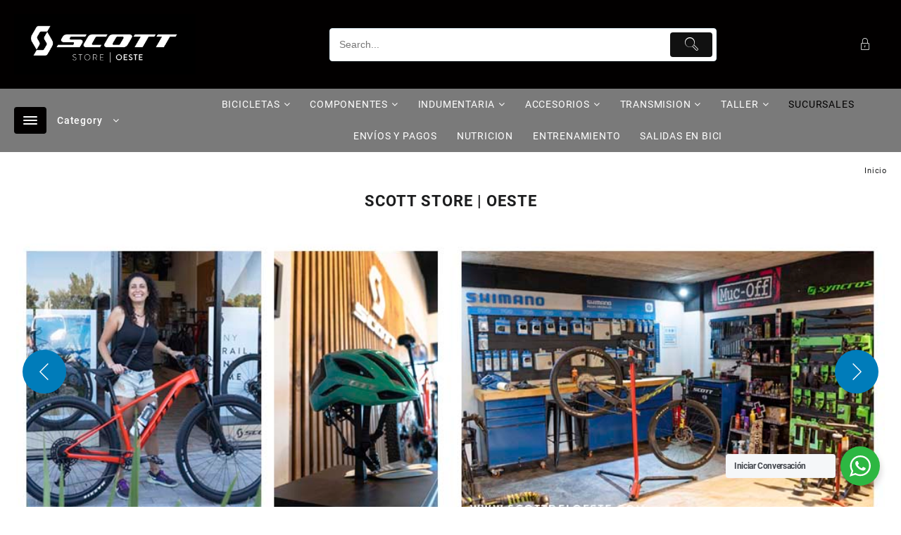

--- FILE ---
content_type: text/html; charset=UTF-8
request_url: https://tiendascott.com/sucursal-canning/
body_size: 27518
content:
<!DOCTYPE html>
<html lang="es">
<head>
	<meta charset="UTF-8">
	<meta name="viewport" content="width=device-width, initial-scale=1">
	<meta name="theme-color" content="#fff" />
	<link rel="profile" href="https://gmpg.org/xfn/11">
		<title></title>
<meta name='robots' content='max-image-preview:large' />
<link rel='dns-prefetch' href='//sdk.mercadopago.com' />
<link rel='dns-prefetch' href='//s.w.org' />
<link rel="alternate" type="application/rss+xml" title=" &raquo; Feed" href="https://tiendascott.com/feed/" />
<link rel="alternate" type="application/rss+xml" title=" &raquo; Feed de los comentarios" href="https://tiendascott.com/comments/feed/" />
		<script type="text/javascript">
			window._wpemojiSettings = {"baseUrl":"https:\/\/s.w.org\/images\/core\/emoji\/13.1.0\/72x72\/","ext":".png","svgUrl":"https:\/\/s.w.org\/images\/core\/emoji\/13.1.0\/svg\/","svgExt":".svg","source":{"concatemoji":"https:\/\/tiendascott.com\/wp-includes\/js\/wp-emoji-release.min.js?ver=5.8.2"}};
			!function(e,a,t){var n,r,o,i=a.createElement("canvas"),p=i.getContext&&i.getContext("2d");function s(e,t){var a=String.fromCharCode;p.clearRect(0,0,i.width,i.height),p.fillText(a.apply(this,e),0,0);e=i.toDataURL();return p.clearRect(0,0,i.width,i.height),p.fillText(a.apply(this,t),0,0),e===i.toDataURL()}function c(e){var t=a.createElement("script");t.src=e,t.defer=t.type="text/javascript",a.getElementsByTagName("head")[0].appendChild(t)}for(o=Array("flag","emoji"),t.supports={everything:!0,everythingExceptFlag:!0},r=0;r<o.length;r++)t.supports[o[r]]=function(e){if(!p||!p.fillText)return!1;switch(p.textBaseline="top",p.font="600 32px Arial",e){case"flag":return s([127987,65039,8205,9895,65039],[127987,65039,8203,9895,65039])?!1:!s([55356,56826,55356,56819],[55356,56826,8203,55356,56819])&&!s([55356,57332,56128,56423,56128,56418,56128,56421,56128,56430,56128,56423,56128,56447],[55356,57332,8203,56128,56423,8203,56128,56418,8203,56128,56421,8203,56128,56430,8203,56128,56423,8203,56128,56447]);case"emoji":return!s([10084,65039,8205,55357,56613],[10084,65039,8203,55357,56613])}return!1}(o[r]),t.supports.everything=t.supports.everything&&t.supports[o[r]],"flag"!==o[r]&&(t.supports.everythingExceptFlag=t.supports.everythingExceptFlag&&t.supports[o[r]]);t.supports.everythingExceptFlag=t.supports.everythingExceptFlag&&!t.supports.flag,t.DOMReady=!1,t.readyCallback=function(){t.DOMReady=!0},t.supports.everything||(n=function(){t.readyCallback()},a.addEventListener?(a.addEventListener("DOMContentLoaded",n,!1),e.addEventListener("load",n,!1)):(e.attachEvent("onload",n),a.attachEvent("onreadystatechange",function(){"complete"===a.readyState&&t.readyCallback()})),(n=t.source||{}).concatemoji?c(n.concatemoji):n.wpemoji&&n.twemoji&&(c(n.twemoji),c(n.wpemoji)))}(window,document,window._wpemojiSettings);
		</script>
		<style type="text/css">
img.wp-smiley,
img.emoji {
	display: inline !important;
	border: none !important;
	box-shadow: none !important;
	height: 1em !important;
	width: 1em !important;
	margin: 0 .07em !important;
	vertical-align: -0.1em !important;
	background: none !important;
	padding: 0 !important;
}
</style>
	<link rel='stylesheet' id='wp-block-library-css'  href='https://tiendascott.com/wp-includes/css/dist/block-library/style.min.css?ver=5.8.2' type='text/css' media='all' />
<style id='wp-block-library-theme-inline-css' type='text/css'>
#start-resizable-editor-section{display:none}.wp-block-audio figcaption{color:#555;font-size:13px;text-align:center}.is-dark-theme .wp-block-audio figcaption{color:hsla(0,0%,100%,.65)}.wp-block-code{font-family:Menlo,Consolas,monaco,monospace;color:#1e1e1e;padding:.8em 1em;border:1px solid #ddd;border-radius:4px}.wp-block-embed figcaption{color:#555;font-size:13px;text-align:center}.is-dark-theme .wp-block-embed figcaption{color:hsla(0,0%,100%,.65)}.blocks-gallery-caption{color:#555;font-size:13px;text-align:center}.is-dark-theme .blocks-gallery-caption{color:hsla(0,0%,100%,.65)}.wp-block-image figcaption{color:#555;font-size:13px;text-align:center}.is-dark-theme .wp-block-image figcaption{color:hsla(0,0%,100%,.65)}.wp-block-pullquote{border-top:4px solid;border-bottom:4px solid;margin-bottom:1.75em;color:currentColor}.wp-block-pullquote__citation,.wp-block-pullquote cite,.wp-block-pullquote footer{color:currentColor;text-transform:uppercase;font-size:.8125em;font-style:normal}.wp-block-quote{border-left:.25em solid;margin:0 0 1.75em;padding-left:1em}.wp-block-quote cite,.wp-block-quote footer{color:currentColor;font-size:.8125em;position:relative;font-style:normal}.wp-block-quote.has-text-align-right{border-left:none;border-right:.25em solid;padding-left:0;padding-right:1em}.wp-block-quote.has-text-align-center{border:none;padding-left:0}.wp-block-quote.is-large,.wp-block-quote.is-style-large{border:none}.wp-block-search .wp-block-search__label{font-weight:700}.wp-block-group.has-background{padding:1.25em 2.375em;margin-top:0;margin-bottom:0}.wp-block-separator{border:none;border-bottom:2px solid;margin-left:auto;margin-right:auto;opacity:.4}.wp-block-separator:not(.is-style-wide):not(.is-style-dots){width:100px}.wp-block-separator.has-background:not(.is-style-dots){border-bottom:none;height:1px}.wp-block-separator.has-background:not(.is-style-wide):not(.is-style-dots){height:2px}.wp-block-table thead{border-bottom:3px solid}.wp-block-table tfoot{border-top:3px solid}.wp-block-table td,.wp-block-table th{padding:.5em;border:1px solid;word-break:normal}.wp-block-table figcaption{color:#555;font-size:13px;text-align:center}.is-dark-theme .wp-block-table figcaption{color:hsla(0,0%,100%,.65)}.wp-block-video figcaption{color:#555;font-size:13px;text-align:center}.is-dark-theme .wp-block-video figcaption{color:hsla(0,0%,100%,.65)}.wp-block-template-part.has-background{padding:1.25em 2.375em;margin-top:0;margin-bottom:0}#end-resizable-editor-section{display:none}
</style>
<link rel='stylesheet' id='th-advance-product-search-frontend-style-css'  href='https://tiendascott.com/wp-content/plugins/th-advance-product-search/build/style-th-advance-product-search.css?ver=1758286912' type='text/css' media='all' />
<link rel='stylesheet' id='wc-blocks-vendors-style-css'  href='https://tiendascott.com/wp-content/plugins/woocommerce/packages/woocommerce-blocks/build/wc-blocks-vendors-style.css?ver=8.9.4' type='text/css' media='all' />
<link rel='stylesheet' id='wc-blocks-style-css'  href='https://tiendascott.com/wp-content/plugins/woocommerce/packages/woocommerce-blocks/build/wc-blocks-style.css?ver=8.9.4' type='text/css' media='all' />
<link rel='stylesheet' id='coblocks-frontend-css'  href='https://tiendascott.com/wp-content/plugins/coblocks/dist/style-coblocks-1.css?ver=3.0.3' type='text/css' media='all' />
<link rel='stylesheet' id='coblocks-extensions-css'  href='https://tiendascott.com/wp-content/plugins/coblocks/dist/style-coblocks-extensions.css?ver=3.0.3' type='text/css' media='all' />
<link rel='stylesheet' id='thaps-th-icon-css-css'  href='https://tiendascott.com/wp-content/plugins/th-advance-product-search/th-icon/style.css?ver=5.8.2' type='text/css' media='all' />
<link rel='stylesheet' id='nta-css-popup-css'  href='https://tiendascott.com/wp-content/plugins/wp-whatsapp/assets/dist/css/style.css?ver=5.8.2' type='text/css' media='all' />
<style id='global-styles-inline-css' type='text/css'>
body{--wp--preset--color--black: #000000;--wp--preset--color--cyan-bluish-gray: #abb8c3;--wp--preset--color--white: #ffffff;--wp--preset--color--pale-pink: #f78da7;--wp--preset--color--vivid-red: #cf2e2e;--wp--preset--color--luminous-vivid-orange: #ff6900;--wp--preset--color--luminous-vivid-amber: #fcb900;--wp--preset--color--light-green-cyan: #7bdcb5;--wp--preset--color--vivid-green-cyan: #00d084;--wp--preset--color--pale-cyan-blue: #8ed1fc;--wp--preset--color--vivid-cyan-blue: #0693e3;--wp--preset--color--vivid-purple: #9b51e0;--wp--preset--gradient--vivid-cyan-blue-to-vivid-purple: linear-gradient(135deg,rgba(6,147,227,1) 0%,rgb(155,81,224) 100%);--wp--preset--gradient--light-green-cyan-to-vivid-green-cyan: linear-gradient(135deg,rgb(122,220,180) 0%,rgb(0,208,130) 100%);--wp--preset--gradient--luminous-vivid-amber-to-luminous-vivid-orange: linear-gradient(135deg,rgba(252,185,0,1) 0%,rgba(255,105,0,1) 100%);--wp--preset--gradient--luminous-vivid-orange-to-vivid-red: linear-gradient(135deg,rgba(255,105,0,1) 0%,rgb(207,46,46) 100%);--wp--preset--gradient--very-light-gray-to-cyan-bluish-gray: linear-gradient(135deg,rgb(238,238,238) 0%,rgb(169,184,195) 100%);--wp--preset--gradient--cool-to-warm-spectrum: linear-gradient(135deg,rgb(74,234,220) 0%,rgb(151,120,209) 20%,rgb(207,42,186) 40%,rgb(238,44,130) 60%,rgb(251,105,98) 80%,rgb(254,248,76) 100%);--wp--preset--gradient--blush-light-purple: linear-gradient(135deg,rgb(255,206,236) 0%,rgb(152,150,240) 100%);--wp--preset--gradient--blush-bordeaux: linear-gradient(135deg,rgb(254,205,165) 0%,rgb(254,45,45) 50%,rgb(107,0,62) 100%);--wp--preset--gradient--luminous-dusk: linear-gradient(135deg,rgb(255,203,112) 0%,rgb(199,81,192) 50%,rgb(65,88,208) 100%);--wp--preset--gradient--pale-ocean: linear-gradient(135deg,rgb(255,245,203) 0%,rgb(182,227,212) 50%,rgb(51,167,181) 100%);--wp--preset--gradient--electric-grass: linear-gradient(135deg,rgb(202,248,128) 0%,rgb(113,206,126) 100%);--wp--preset--gradient--midnight: linear-gradient(135deg,rgb(2,3,129) 0%,rgb(40,116,252) 100%);--wp--preset--font-size--small: 13px;--wp--preset--font-size--normal: 16px;--wp--preset--font-size--medium: 20px;--wp--preset--font-size--large: 36px;--wp--preset--font-size--huge: 42px;}.has-black-color{color: var(--wp--preset--color--black) !important;}.has-cyan-bluish-gray-color{color: var(--wp--preset--color--cyan-bluish-gray) !important;}.has-white-color{color: var(--wp--preset--color--white) !important;}.has-pale-pink-color{color: var(--wp--preset--color--pale-pink) !important;}.has-vivid-red-color{color: var(--wp--preset--color--vivid-red) !important;}.has-luminous-vivid-orange-color{color: var(--wp--preset--color--luminous-vivid-orange) !important;}.has-luminous-vivid-amber-color{color: var(--wp--preset--color--luminous-vivid-amber) !important;}.has-light-green-cyan-color{color: var(--wp--preset--color--light-green-cyan) !important;}.has-vivid-green-cyan-color{color: var(--wp--preset--color--vivid-green-cyan) !important;}.has-pale-cyan-blue-color{color: var(--wp--preset--color--pale-cyan-blue) !important;}.has-vivid-cyan-blue-color{color: var(--wp--preset--color--vivid-cyan-blue) !important;}.has-vivid-purple-color{color: var(--wp--preset--color--vivid-purple) !important;}.has-black-background-color{background-color: var(--wp--preset--color--black) !important;}.has-cyan-bluish-gray-background-color{background-color: var(--wp--preset--color--cyan-bluish-gray) !important;}.has-white-background-color{background-color: var(--wp--preset--color--white) !important;}.has-pale-pink-background-color{background-color: var(--wp--preset--color--pale-pink) !important;}.has-vivid-red-background-color{background-color: var(--wp--preset--color--vivid-red) !important;}.has-luminous-vivid-orange-background-color{background-color: var(--wp--preset--color--luminous-vivid-orange) !important;}.has-luminous-vivid-amber-background-color{background-color: var(--wp--preset--color--luminous-vivid-amber) !important;}.has-light-green-cyan-background-color{background-color: var(--wp--preset--color--light-green-cyan) !important;}.has-vivid-green-cyan-background-color{background-color: var(--wp--preset--color--vivid-green-cyan) !important;}.has-pale-cyan-blue-background-color{background-color: var(--wp--preset--color--pale-cyan-blue) !important;}.has-vivid-cyan-blue-background-color{background-color: var(--wp--preset--color--vivid-cyan-blue) !important;}.has-vivid-purple-background-color{background-color: var(--wp--preset--color--vivid-purple) !important;}.has-vivid-cyan-blue-to-vivid-purple-gradient-background{background: var(--wp--preset--gradient--vivid-cyan-blue-to-vivid-purple) !important;}.has-light-green-cyan-to-vivid-green-cyan-gradient-background{background: var(--wp--preset--gradient--light-green-cyan-to-vivid-green-cyan) !important;}.has-luminous-vivid-amber-to-luminous-vivid-orange-gradient-background{background: var(--wp--preset--gradient--luminous-vivid-amber-to-luminous-vivid-orange) !important;}.has-luminous-vivid-orange-to-vivid-red-gradient-background{background: var(--wp--preset--gradient--luminous-vivid-orange-to-vivid-red) !important;}.has-very-light-gray-to-cyan-bluish-gray-gradient-background{background: var(--wp--preset--gradient--very-light-gray-to-cyan-bluish-gray) !important;}.has-cool-to-warm-spectrum-gradient-background{background: var(--wp--preset--gradient--cool-to-warm-spectrum) !important;}.has-blush-light-purple-gradient-background{background: var(--wp--preset--gradient--blush-light-purple) !important;}.has-blush-bordeaux-gradient-background{background: var(--wp--preset--gradient--blush-bordeaux) !important;}.has-luminous-dusk-gradient-background{background: var(--wp--preset--gradient--luminous-dusk) !important;}.has-pale-ocean-gradient-background{background: var(--wp--preset--gradient--pale-ocean) !important;}.has-electric-grass-gradient-background{background: var(--wp--preset--gradient--electric-grass) !important;}.has-midnight-gradient-background{background: var(--wp--preset--gradient--midnight) !important;}.has-small-font-size{font-size: var(--wp--preset--font-size--small) !important;}.has-normal-font-size{font-size: var(--wp--preset--font-size--normal) !important;}.has-medium-font-size{font-size: var(--wp--preset--font-size--medium) !important;}.has-large-font-size{font-size: var(--wp--preset--font-size--large) !important;}.has-huge-font-size{font-size: var(--wp--preset--font-size--huge) !important;}
</style>
<link rel='stylesheet' id='hover-effects-css'  href='https://tiendascott.com/wp-content/plugins/hover-effects/asset/css/hover.css?ver=2.1.3' type='text/css' media='all' />
<link rel='stylesheet' id='woocommerce-layout-css'  href='https://tiendascott.com/wp-content/plugins/woocommerce/assets/css/woocommerce-layout.css?ver=7.2.3' type='text/css' media='all' />
<link rel='stylesheet' id='woocommerce-smallscreen-css'  href='https://tiendascott.com/wp-content/plugins/woocommerce/assets/css/woocommerce-smallscreen.css?ver=7.2.3' type='text/css' media='only screen and (max-width: 768px)' />
<link rel='stylesheet' id='woocommerce-general-css'  href='https://tiendascott.com/wp-content/plugins/woocommerce/assets/css/woocommerce.css?ver=7.2.3' type='text/css' media='all' />
<style id='woocommerce-inline-inline-css' type='text/css'>
.woocommerce form .form-row .required { visibility: visible; }
</style>
<link rel='stylesheet' id='wa_order_style-css'  href='https://tiendascott.com/wp-content/plugins/oneclick-whatsapp-order/assets/css/main-style.css?ver=1.0.7' type='text/css' media='all' />
<link rel='stylesheet' id='wp-components-css'  href='https://tiendascott.com/wp-includes/css/dist/components/style.min.css?ver=5.8.2' type='text/css' media='all' />
<link rel='stylesheet' id='godaddy-styles-css'  href='https://tiendascott.com/wp-content/plugins/coblocks/includes/Dependencies/GoDaddy/Styles/build/latest.css?ver=2.0.2' type='text/css' media='all' />
<link rel='stylesheet' id='font-awesome-th-css'  href='https://tiendascott.com/wp-content/themes/big-store/third-party/fonts/font-awesome/css/font-awesome.css?ver=1.0.0' type='text/css' media='all' />
<link rel='stylesheet' id='th-icon-css'  href='https://tiendascott.com/wp-content/themes/big-store/third-party/fonts/th-icon/style.css?ver=1.0.0' type='text/css' media='all' />
<link rel='stylesheet' id='animate-css'  href='https://tiendascott.com/wp-content/themes/big-store/css/animate.css?ver=1.0.0' type='text/css' media='all' />
<link rel='stylesheet' id='owl.carousel-css-css'  href='https://tiendascott.com/wp-content/themes/big-store/css/owl.carousel.css?ver=1.0.0' type='text/css' media='all' />
<link rel='stylesheet' id='big-store-pro-menu-css'  href='https://tiendascott.com/wp-content/themes/big-store/css/big-store-menu.css?ver=1.0.0' type='text/css' media='all' />
<link rel='stylesheet' id='big-store-main-style-css'  href='https://tiendascott.com/wp-content/themes/big-store/css/style.css?ver=1.0.0' type='text/css' media='all' />
<link rel='stylesheet' id='big-store-style-css'  href='https://tiendascott.com/wp-content/themes/big-store/style.css?ver=1.0.0' type='text/css' media='all' />
<style id='big-store-style-inline-css' type='text/css'>
@media (min-width: 769px){.thunk-logo img,.sticky-header .logo-content img{
    max-width: 258px;
  }}@media (max-width: 768px){.thunk-logo img,.sticky-header .logo-content img{
    max-width: 200px;
  }}@media (max-width: 550px){.thunk-logo img,.sticky-header .logo-content img{
    max-width: 225px;
  }}.top-header,body.big-store-dark .top-header{border-bottom-color:#fff}.top-footer,body.big-store-dark .top-footer{border-bottom-color:#fff}.below-footer,body.big-store-dark .below-footer{border-top-color:}a:hover, .big-store-menu li a:hover, .big-store-menu .current-menu-item a,.top-header .top-header-bar .big-store-menu li a:hover, .top-header .top-header-bar  .big-store-menu .current-menu-item a,.summary .yith-wcwl-add-to-wishlist.show .add_to_wishlist::before, .summary .yith-wcwl-add-to-wishlist .yith-wcwl-wishlistaddedbrowse.show a::before, .summary .yith-wcwl-add-to-wishlist .yith-wcwl-wishlistexistsbrowse.show a::before,.woocommerce .entry-summary a.compare.button.added:before,.header-icon a:hover,.thunk-related-links .nav-links a:hover,.woocommerce .thunk-list-view ul.products li.product.thunk-woo-product-list .price,.woocommerce .woocommerce-error .button, .woocommerce .woocommerce-info .button, .woocommerce .woocommerce-message .button,article.thunk-post-article .thunk-readmore.button,.thunk-wishlist a:hover, .thunk-compare a:hover,.woocommerce .thunk-product-hover a.th-button,.woocommerce ul.cart_list li .woocommerce-Price-amount, .woocommerce ul.product_list_widget li .woocommerce-Price-amount,.big-store-load-more button,.page-contact .leadform-show-form label,.thunk-contact-col .fa,.summary .yith-wcwl-wishlistaddedbrowse a, .summary .yith-wcwl-wishlistexistsbrowse a,.thunk-title .title:before,.thunk-hglt-icon,.woocommerce .thunk-product-content .star-rating,.thunk-product-cat-list.slider a:hover, .thunk-product-cat-list li a:hover,.site-title span a:hover,.cart-icon a span:hover,.thunk-product-list-section .thunk-list .thunk-product-content .woocommerce-LoopProduct-title:hover, .thunk-product-tab-list-section .thunk-list .thunk-product-content .woocommerce-LoopProduct-title:hover,.thunk-woo-product-list .woocommerce-loop-product__title a:hover,.mobile-nav-tab-category ul[data-menu-style='accordion'] li a:hover, .big-store-menu > li > a:hover, .top-header-bar .big-store-menu > li > a:hover, .bottom-header-bar .big-store-menu > li > a:hover, .big-store-menu li ul.sub-menu li a:hover,.header-support-content i,.slider-cat-title a:before,[type='submit'],.header-support-content a:hover,.mhdrthree .site-title span a:hover,.mobile-nav-bar .big-store-menu > li > a:hover,.woocommerce .widget_rating_filter ul li .star-rating,.woocommerce .star-rating::before,.woocommerce .widget_rating_filter ul li a,.search-close-btn,.woocommerce .thunk-single-product-summary-wrap .woocommerce-product-rating .star-rating,.woocommerce #alm-quick-view-modal .woocommerce-product-rating .star-rating,.summary .woosw-added:before,.thunk-product .woosw-btn.woosw-added, .woocommerce .entry-summary a.th-product-compare-btn.btn_type:before,.woocommerce .entry-summary a.th-product-compare-btn.th-added-compare:before, .woocommerce .entry-summary a.th-product-compare-btn.th-added-compare{color:#020000;}  .woocommerce a.remove:hover,.thunk-vertical-cat-tab .thunk-heading-wrap:before,.slide-layout-1 .slider-content-caption a.slide-btn{background:#020000!important;} .widget_big_store_tabbed_product_widget .thunk-woo-product-list:hover .thunk-product,.woocommerce .entry-summary a.th-product-compare-btn.th-added-compare{border-color:#020000;}.single_add_to_cart_button.button.alt, .woocommerce #respond input#submit.alt, .woocommerce a.button.alt, .woocommerce button.button.alt, .woocommerce input.button.alt, .woocommerce #respond input#submit, .woocommerce button.button, .woocommerce input.button,.cat-list a:after,.tagcloud a:hover, .thunk-tags-wrapper a:hover,.ribbon-btn,.btn-main-header,.page-contact .leadform-show-form input[type='submit'],.woocommerce .widget_price_filter .big-store-widget-content .ui-slider .ui-slider-range,
.woocommerce .widget_price_filter .big-store-widget-content .ui-slider .ui-slider-handle,.entry-content form.post-password-form input[type='submit'],#bigstore-mobile-bar a,#bigstore-mobile-bar,.post-slide-widget .owl-carousel .owl-nav button:hover,.woocommerce div.product form.cart .button,#search-button,#search-button:hover, .woocommerce ul.products li.product .button:hover,.slider-content-caption a.slide-btn,.page-template-frontpage .owl-carousel button.owl-dot, .woocommerce #alm-quick-view-modal .alm-qv-image-slider .flex-control-paging li a,.button.return.wc-backward,.button.return.wc-backward:hover,.woocommerce .thunk-product-hover a.th-button:hover,
.woocommerce .thunk-product-hover .thunk-wishlist a.add_to_wishlist:hover,
.thunk-wishlist .yith-wcwl-wishlistaddedbrowse:hover,
.thunk-wishlist .yith-wcwl-wishlistexistsbrowse:hover,
.thunk-quickview a:hover, .thunk-compare .compare-button a.compare.button:hover,
.thunk-woo-product-list .thunk-quickview a:hover,.woocommerce .thunk-product-hover a.th-button:hover,#alm-quick-view-modal .alm-qv-image-slider .flex-control-paging li a.flex-active,.menu-close-btn:hover:before, .menu-close-btn:hover:after,.cart-close-btn:hover:after,.cart-close-btn:hover:before,.cart-contents .count-item,[type='submit']:hover,.comment-list .reply a,.nav-links .page-numbers.current, .nav-links .page-numbers:hover,.woocommerce .thunk-product-image-tab-section .thunk-product-hover a.th-button:hover,.woocommerce .thunk-product-slide-section .thunk-product-hover a.th-button:hover,.woocommerce .thunk-compare .compare-button a.compare.button:hover,.thunk-product .woosw-btn:hover,.thunk-product .wooscp-btn:hover,.woosw-copy-btn input{background:#020000}
  .open-cart p.buttons a:hover,
  .woocommerce #respond input#submit.alt:hover, .woocommerce a.button.alt:hover, .woocommerce button.button.alt:hover, .woocommerce input.button.alt:hover, .woocommerce #respond input#submit:hover, .woocommerce button.button:hover, .woocommerce input.button:hover,.thunk-slide .owl-nav button.owl-prev:hover, .thunk-slide .owl-nav button.owl-next:hover, .big-store-slide-post .owl-nav button.owl-prev:hover, .big-store-slide-post .owl-nav button.owl-next:hover,.thunk-list-grid-switcher a.selected, .thunk-list-grid-switcher a:hover,.woocommerce .woocommerce-error .button:hover, .woocommerce .woocommerce-info .button:hover, .woocommerce .woocommerce-message .button:hover,#searchform [type='submit']:hover,article.thunk-post-article .thunk-readmore.button:hover,.big-store-load-more button:hover,.woocommerce nav.woocommerce-pagination ul li a:focus, .woocommerce nav.woocommerce-pagination ul li a:hover, .woocommerce nav.woocommerce-pagination ul li span.current,.thunk-top2-slide.owl-carousel .owl-nav button:hover,.product-slide-widget .owl-carousel .owl-nav button:hover, .thunk-slide.thunk-brand .owl-nav button:hover,.thunk-heading-wrap:before,.woocommerce ul.products li.product .thunk-product-hover a.th-button:hover{background-color:#020000;} 
  .thunk-product-hover .th-button.th-button, .woocommerce ul.products .thunk-product-hover .th-button, .woocommerce .thunk-product-hover a.th-butto, .woocommerce ul.products li.product .product_type_variable, .woocommerce ul.products li.product a.button.product_type_grouped,.open-cart p.buttons a:hover,.thunk-slide .owl-nav button.owl-prev:hover, .thunk-slide .owl-nav button.owl-next:hover, .big-store-slide-post .owl-nav button.owl-prev:hover, .big-store-slide-post .owl-nav button.owl-next:hover,body .woocommerce-tabs .tabs li a::before,.thunk-list-grid-switcher a.selected, .thunk-list-grid-switcher a:hover,.woocommerce .woocommerce-error .button, .woocommerce .woocommerce-info .button, .woocommerce .woocommerce-message .button,#searchform [type='submit']:hover,article.thunk-post-article .thunk-readmore.button,.woocommerce .thunk-product-hover a.th-button,.big-store-load-more button,.thunk-top2-slide.owl-carousel .owl-nav button:hover,.product-slide-widget .owl-carousel .owl-nav button:hover, .thunk-slide.thunk-brand .owl-nav button:hover,.page-contact .leadform-show-form input[type='submit'],.woocommerce .thunk-product-hover a.product_type_simple,.post-slide-widget .owl-carousel .owl-nav button:hover{border-color:#020000} .loader {
    border-right: 4px solid #020000;
    border-bottom: 4px solid #020000;
    border-left: 4px solid #020000;}
    .woocommerce .thunk-product-image-cat-slide .thunk-woo-product-list:hover .thunk-product,.woocommerce .thunk-product-image-cat-slide .thunk-woo-product-list:hover .thunk-product,[type='submit']{border-color:#020000} .big-store-off-canvas-sidebar-wrapper .menu-close-btn:hover,.main-header .cart-close-btn:hover{color:#020000;}body,.woocommerce-error, .woocommerce-info, .woocommerce-message {color: }.site-title span a,.sprt-tel b,.widget.woocommerce .widget-title, .open-widget-content .widget-title, .widget-title,.thunk-title .title,.thunk-hglt-box h6,h2.thunk-post-title a, h1.thunk-post-title ,#reply-title,h4.author-header,.page-head h1,.woocommerce div.product .product_title, section.related.products h2, section.upsells.products h2, .woocommerce #reviews #comments h2,.woocommerce table.shop_table thead th, .cart-subtotal, .order-total,.cross-sells h2, .cart_totals h2,.woocommerce-billing-fields h3,.page-head h1 a{color: }a,#open-above-menu.big-store-menu > li > a{color:} #open-above-menu.big-store-menu > li > a:hover,#open-above-menu.big-store-menu li a:hover{color:}.big_store_overlayloader{background-color:#9c9c9}#move-to-top{background:;color:}.thunk-slider-section.slide-layout-3:before{background:#eaeaea}.thunk-slider-section.slide-layout-3{background-image:url();
    background-repeat:no-repeat;
    background-position:center center;
    background-size:auto;
    background-attachment:scroll;}section.thunk-ribbon-section{background-image:url();
    background-repeat:no-repeat;
    background-position:center center;
    background-size:auto;
    background-attachment:scroll;}.top-header:before{background:#ffffff}.top-header{background-image:url(remove-header);
   }.top-header .top-header-bar{color:#000000} .top-header .top-header-bar a{color:#fff}.main-header:before,.sticky-header:before, .search-wrapper:before{background:#020000}
    .site-description,main-header-col1,.header-support-content,.mhdrthree .site-description p{color:#fff} .mhdrthree .site-title span a,.header-support-content a, .thunk-icon .count-item,.main-header a,.thunk-icon .cart-icon a.cart-contents,.sticky-header .site-title a {color:#fff}.below-header:before{background:#7a7a7a}
      .menu-category-list .toggle-title,.toggle-icon{color:}
      .below-header .cat-icon span{background:}
   .header-icon a ,.header-support-icon a.whishlist, .thunk-icon .cart-icon a.cart-contents i,.cat-icon,.sticky-header .header-icon a , .sticky-header .thunk-icon .cart-icon a.cart-contents,.responsive-main-header .header-support-icon a,.responsive-main-header .thunk-icon .cart-icon a.cart-contents,.responsive-main-header .menu-toggle .menu-btn,.sticky-header-bar .menu-toggle .menu-btn,.header-icon a.account,.header-icon a.prd-search .header-support-icon a.compare i {background:#020000;color:#fff;} 
    .header-support-icon a.whishlist i {color:#fff!important;}
    .cat-icon span,.menu-toggle .icon-bar{background:#fff;}.thunk-icon .taiowcp-icon ,.header-support-icon .taiowcp-icon .th-icon, .header-support-icon .taiowc-icon .th-icon, .sticky-header-col3 .taiowcp-icon .th-icon, .sticky-header-col3 .taiowc-icon .th-icon, .taiowcp-content .taiowcp-total, .taiowc-content .taiowcp-total,.header-support-icon a.whishlist span, .header-support-icon a.compare span{color:#fff;} .thunk-icon .taiowcp-content .taiowcp-total,.thunk-icon .taiowc-content .taiowc-total,.header-icon a, .sticky-header-col3 .header-icon a, .sticky-header-col3 .header-icon a.prd-search-icon > .tapsp-search-box > .th-icon, .header-icon a.prd-search-icon > .thaps-search-box > .th-icon,.sticky-header-col3 .header-icon a.prd-search-icon > .thaps-search-box > .th-icon,.header-icon a.prd-search-icon > .tapsp-search-box > .th-icon,.responsive-main-header .taiowcp-icon .th-icon, .responsive-main-header .taiowc-icon .th-icon{color:#fff;} .thunk-icon .taiowcp-icon, .thunk-icon .taiowcp-cart-item,.header-icon a, .sticky-header-col3 .header-icon a, .sticky-header-col3 .header-icon a.prd-search-icon > .tapsp-search-box > .th-icon, .sticky-header-col3 .header-icon a.prd-search-icon > .thaps-search-box > .th-icon,.header-icon a.prd-search-icon > .tapsp-search-box > .th-icon,.header-support-icon .taiowc-cart-item,.header-support-icon .taiowcp-cart-item, .header-support-icon .taiowc-cart-item, .sticky-header-col3 .taiowc-cart-item, .sticky-header-col3 .taiowcp-cart-item,.responsive-main-header .taiowcp-cart-item, .responsive-main-header .taiowc-cart-item,.header-icon a.prd-search-icon > .thaps-search-box > .th-icon{background:#020000;}.big-store-menu > li > a,.menu-category-list .toggle-title,.toggle-icon{color:} .big-store-menu > li > a:hover,.big-store-menu .current-menu-item a{color:}.big-store-menu li ul.sub-menu li a{color:} .big-store-menu li ul.sub-menu li a:hover{color:}   .big-store-menu ul.sub-menu{background:}.tooltip-show-with-title{background-color:}
        .tooltip-show-with-title{color:}
        .tooltip-show-with-title{border:}
        .tooltip-show-with-title .pointer_{fill:}
      .span.th-ttt {color:}
</style>
<link rel='stylesheet' id='dashicons-css'  href='https://tiendascott.com/wp-includes/css/dashicons.min.css?ver=5.8.2' type='text/css' media='all' />
<link rel='stylesheet' id='open-quick-view-css'  href='https://tiendascott.com/wp-content/themes/big-store/inc/woocommerce/quick-view/css/quick-view.css?ver=5.8.2' type='text/css' media='all' />
<link rel='stylesheet' id='atawc-frontend-css'  href='https://tiendascott.com/wp-content/plugins/variation-swatches-style/assets/css/frontend.css?ver=20160615' type='text/css' media='all' />
<style id='atawc-frontend-inline-css' type='text/css'>
.saiful{color:#fff;}
</style>
<link rel='stylesheet' id='wc_mercadopago_checkout_components-css'  href='https://tiendascott.com/wp-content/plugins/woocommerce-mercadopago/src/Helpers//../../../assets/css/checkouts/mp-plugins-components.min.css?ver=7.2.0' type='text/css' media='all' />
<link rel='stylesheet' id='th-advance-product-search-front-css'  href='https://tiendascott.com/wp-content/plugins/th-advance-product-search/assets/css/thaps-front-style.css?ver=1.3.1' type='text/css' media='all' />
<style id='th-advance-product-search-front-inline-css' type='text/css'>
.thaps-search-box{max-width:550px;}.thaps-from-wrap,input[type='text'].thaps-search-autocomplete,.thaps-box-open .thaps-icon-arrow{background-color:;} .thaps-from-wrap{background-color:;} input[type='text'].thaps-search-autocomplete, input[type='text'].thaps-search-autocomplete::-webkit-input-placeholder{color:;} .thaps-from-wrap,.thaps-autocomplete-suggestions{border-color:;}

 .thaps-box-open .thaps-icon-arrow{border-left-color:;border-top-color:;} 

 #thaps-search-button{background:; color:;} 

 #thaps-search-button:hover{background:; color:;}

 .submit-active #thaps-search-button .th-icon path{color:;} .thaps-suggestion-heading .thaps-title, .thaps-suggestion-heading .thaps-title strong{color:;} .thaps-title,.thaps-suggestion-taxonomy-product-cat .thaps-title, .thaps-suggestion-more .thaps-title strong{color:;} .thaps-sku, .thaps-desc, .thaps-price,.thaps-price del{color:;} .thaps-suggestion-heading{border-color:;} .thaps-autocomplete-selected,.thaps-suggestion-more:hover{background:;} .thaps-autocomplete-suggestions,.thaps-suggestion-more{background:;} .thaps-title strong{color:;} 
</style>
<script type='text/javascript' src='https://tiendascott.com/wp-includes/js/jquery/jquery.min.js?ver=3.6.0' id='jquery-core-js'></script>
<script type='text/javascript' src='https://tiendascott.com/wp-includes/js/jquery/jquery-migrate.min.js?ver=3.3.2' id='jquery-migrate-js'></script>
<script type='text/javascript' id='th-advance-product-search-front-js-extra'>
/* <![CDATA[ */
var th_advance_product_search_options = {"ajaxUrl":"https:\/\/tiendascott.com\/wp-admin\/admin-ajax.php","thaps_nonce":"4f82db5f07","thaps_length":"1","thaps_ga_event":"1","thaps_ga_site_search_module":""};
/* ]]> */
</script>
<script type='text/javascript' src='https://tiendascott.com/wp-content/plugins/th-advance-product-search/assets/js/thaps-search.js?ver=1' id='th-advance-product-search-front-js'></script>
<link rel="https://api.w.org/" href="https://tiendascott.com/wp-json/" /><link rel="alternate" type="application/json" href="https://tiendascott.com/wp-json/wp/v2/pages/1731477" /><link rel="EditURI" type="application/rsd+xml" title="RSD" href="https://tiendascott.com/xmlrpc.php?rsd" />
<link rel="wlwmanifest" type="application/wlwmanifest+xml" href="https://tiendascott.com/wp-includes/wlwmanifest.xml" /> 
<meta name="generator" content="WordPress 5.8.2" />
<meta name="generator" content="WooCommerce 7.2.3" />
<link rel="canonical" href="https://tiendascott.com/sucursal-canning/" />
<link rel='shortlink' href='https://tiendascott.com/?p=1731477' />
<link rel="alternate" type="application/json+oembed" href="https://tiendascott.com/wp-json/oembed/1.0/embed?url=https%3A%2F%2Ftiendascott.com%2Fsucursal-canning%2F" />
<link rel="alternate" type="text/xml+oembed" href="https://tiendascott.com/wp-json/oembed/1.0/embed?url=https%3A%2F%2Ftiendascott.com%2Fsucursal-canning%2F&#038;format=xml" />
	<style>
		#sendbtn,
		#sendbtn2,
		.wa-order-button,
		.gdpr_wa_button_input,
		a.wa-order-checkout,
		a.wa-order-thankyou,
		.shortcode_wa_button,
		.shortcode_wa_button_nt,
		.floating_button {
			-webkit-box-shadow: inset 0px 4px 7px 0px rgba(0,0,0,0.25) !important;
			-moz-box-shadow: inset 0px 4px 7px 0px rgba(0,0,0,0.25) !important;
			box-shadow: inset 0px 4px 7px 0px rgba(0,0,0,0.25) !important;
		}

		#sendbtn:hover,
		#sendbtn2:hover,
		.wa-order-button:hover,
		.gdpr_wa_button_input:hover,
		a.wa-order-checkout:hover,
		a.wa-order-thankyou:hover,
		.shortcode_wa_button:hover,
		.shortcode_wa_button_nt:hover,
		.floating_button:hover {
			-webkit-box-shadow: inset 0px 4px 7px 0px rgba(0,0,0,0.25) !important;
			-moz-box-shadow: inset 0px 4px 7px 0px rgba(0,0,0,0.25) !important;
			box-shadow: inset 0px 4px 7px 0px rgba(0,0,0,0.25) !important;
		}
	</style>
	<noscript><style>.woocommerce-product-gallery{ opacity: 1 !important; }</style></noscript>
	<link rel="icon" href="https://tiendascott.com/wp-content/uploads/2020/05/cropped-icono-32x32.jpg" sizes="32x32" />
<link rel="icon" href="https://tiendascott.com/wp-content/uploads/2020/05/cropped-icono-192x192.jpg" sizes="192x192" />
<link rel="apple-touch-icon" href="https://tiendascott.com/wp-content/uploads/2020/05/cropped-icono-180x180.jpg" />
<meta name="msapplication-TileImage" content="https://tiendascott.com/wp-content/uploads/2020/05/cropped-icono-270x270.jpg" />
		<style type="text/css">
			
			 
				.atawc-swatches .swatch.swatch-label,
				ul.smart_attribute.label li  a{
					font-size:13px;
					color:#000;
					background:#c8c8c8;
					border:1px solid #000;
					
				}
				.atawc-swatches .swatch.swatch-label:hover,
				.atawc-swatches .swatch.swatch-label.selected,
				ul.smart_attribute.label li  a:hover,
				ul.smart_attribute.label li  a.active{
					color:#000;
					background:#c8c8c8;
					border:1px solid #c8c8c8;
				}
				
				.ed-tooltip { color:#000;   background:#fff}
				.ed-tooltip:after{
			border-top-color:#fff			
		}
		.atawc-swatches .tick_sign::before {
  			  border-color: #000!important;
			  border-color:#fff		}
        </style>
    </head>
<body class="page-template-default page page-id-1731477 wp-custom-logo wp-embed-responsive theme-big-store woocommerce-no-js metaslider-plugin th-advance-product-search woocommerce">
		
        <div class="big_store_overlayloader">
          <div class="big-store-pre-loader"><img src=""></div>
        </div>
    <div id="page" class="bigstore-site  ">
	<header>
		<a class="skip-link screen-reader-text" href="#content">Saltar al contenido</a>
		 
        <!-- sticky header -->
		 
		<!-- end top-header -->
            <div class="main-header mhdrthree none center  cnv-none">
      <div class="container">
        <div class="desktop-main-header">
          <div class="main-header-bar thnk-col-3">
            <div class="main-header-col1">
              <span class="logo-content">
                    	<div class="thunk-logo">
        <a href="https://tiendascott.com/" class="custom-logo-link" rel="home"><img width="400" height="134" src="https://tiendascott.com/wp-content/uploads/2024/05/logo-scott-o.jpg" class="custom-logo" alt="" srcset="https://tiendascott.com/wp-content/uploads/2024/05/logo-scott-o.jpg 1x,  2x" sizes="(max-width: 400px) 100vw, 400px" /></a>        </div>
           <div class="site-title"><span>
            <a href="https://tiendascott.com/" rel="home"></a>
          </span>
        </div>
                      </span>
                          </div>
            <div class="main-header-col2">
              
<div id='thaps-search-box' class="thaps-search-box  submit-active  default_style">

<form class="thaps-search-form" action='https://tiendascott.com/' id='thaps-search-form'  method='get'>

<div class="thaps-from-wrap">

   <input id='thaps-search-autocomplete-1' name='s' placeholder='Search...' class="thaps-search-autocomplete thaps-form-control" value='' type='text' title='Search' />

    

   <div class="thaps-preloader"></div>

  
  
    <button id='thaps-search-button' value="Submit" type='submit'>  

   <span class="th-icon th-icon-vector-search icon-style" style="color:"></span>
</button>         <input type="hidden" name="post_type" value="product" />

        <span class="label label-default" id="selected_option"></span>

      </div>

 </form>

 </div>  

<!-- Bar style   -->      

            </div>
            <div class="main-header-col3">
                <div class="header-support-wrap">

              <div class="header-support-icon">

            <div class="header-icon">
      <a class="account" href="https://tiendascott.com/mi-cuenta/"><span class="th-icon th-icon-lock1"></a>    </div>
    
        <div class="thunk-icon">

          
                   
                     
                     
                         
                  </div>

      </div>
      </div>
              </div>
          </div>
        </div>
        <!-- end main-header-bar -->
        <!-- responsive mobile main header-->
        <div class="responsive-main-header">
          <div class="main-header-bar thnk-col-3">
            <div class="main-header-col1">
              <span class="logo-content">
                    	<div class="thunk-logo">
        <a href="https://tiendascott.com/" class="custom-logo-link" rel="home"><img width="400" height="134" src="https://tiendascott.com/wp-content/uploads/2024/05/logo-scott-o.jpg" class="custom-logo" alt="" srcset="https://tiendascott.com/wp-content/uploads/2024/05/logo-scott-o.jpg 1x,  2x" sizes="(max-width: 400px) 100vw, 400px" /></a>        </div>
           <div class="site-title"><span>
            <a href="https://tiendascott.com/" rel="home"></a>
          </span>
        </div>
                      </span>

            </div>

            <div class="main-header-col2">
              
<div id='thaps-search-box' class="thaps-search-box  submit-active  default_style">

<form class="thaps-search-form" action='https://tiendascott.com/' id='thaps-search-form'  method='get'>

<div class="thaps-from-wrap">

   <input id='thaps-search-autocomplete-2' name='s' placeholder='Search...' class="thaps-search-autocomplete thaps-form-control" value='' type='text' title='Search' />

    

   <div class="thaps-preloader"></div>

  
  
    <button id='thaps-search-button' value="Submit" type='submit'>  

   <span class="th-icon th-icon-vector-search icon-style" style="color:"></span>
</button>         <input type="hidden" name="post_type" value="product" />

        <span class="label label-default" id="selected_option"></span>

      </div>

 </form>

 </div>  

<!-- Bar style   -->      

            </div>

            <div class="main-header-col3">
              <div class="thunk-icon-market">
                   
                  <div class="menu-toggle">
                  <button type="button" class="menu-btn" id="menu-btn">
                    <div class="btn">
                      <span class="icon-bar"></span>
                      <span class="icon-bar"></span>
                      <span class="icon-bar"></span>
                    </div>
                  </button>
                </div>
                                <div class="header-support-wrap">
                  <div class="header-support-icon">
                                          <a class="whishlist" href="https://tiendascott.com/sucursal-canning/">
                        <span class="th-icon th-icon-heartline"></span><span>Lista de deseos</span></a>
                    
                    <a class="account" href="https://tiendascott.com/mi-cuenta/"><span class="th-icon th-icon-lock1"></a>
                  </div>
                  <div class="thunk-icon">

                    
                                
                                                         

                        
                        
                                     </div>

                </div>
              </div>
            </div>
          </div>
        </div> <!-- responsive-main-header END -->
      </div>
    </div>
    <div class="search-wrapper">
      <div class="container">
        <div class="search-close"><a class="search-close-btn"></a></div>
        
<div id='thaps-search-box' class="thaps-search-box  submit-active  default_style">

<form class="thaps-search-form" action='https://tiendascott.com/' id='thaps-search-form'  method='get'>

<div class="thaps-from-wrap">

   <input id='thaps-search-autocomplete-3' name='s' placeholder='Search...' class="thaps-search-autocomplete thaps-form-control" value='' type='text' title='Search' />

    

   <div class="thaps-preloader"></div>

  
  
    <button id='thaps-search-button' value="Submit" type='submit'>  

   <span class="th-icon th-icon-vector-search icon-style" style="color:"></span>
</button>         <input type="hidden" name="post_type" value="product" />

        <span class="label label-default" id="selected_option"></span>

      </div>

 </form>

 </div>  

<!-- Bar style   -->      

      </div>
    </div>
   
		<!-- end main-header -->
		      <div class="below-header  mhdrthree center">
        <div class="container">
          <div class="below-header-bar thnk-col-3">
                          <div class="below-header-col1">
                <div class="menu-category-list toogleclose">
                  <div class="toggle-cat-wrap">
                    <p class="cat-toggle">
                      <span class="cat-icon">
                        <span class="cat-top"></span>
                        <span class="cat-top"></span>
                        <span class="cat-bot"></span>
                      </span>
                      <span class="toggle-title">
                        Category
                      </span>
                      <span class="toggle-icon"></span>
                    </p>
                  </div>
                  <ul class="product-cat-list thunk-product-cat-list" data-menu-style="vertical">	<li class="cat-item cat-item-22"><a href="https://tiendascott.com/categoria-producto/acc/">Accesorios</a>
<ul class='children'>
	<li class="cat-item cat-item-352"><a href="https://tiendascott.com/categoria-producto/acc/alforjas/">Alforjas</a>
</li>
	<li class="cat-item cat-item-392"><a href="https://tiendascott.com/categoria-producto/acc/banda-cardiaca/">Banda Cardíaca</a>
</li>
	<li class="cat-item cat-item-68"><a href="https://tiendascott.com/categoria-producto/acc/bike-stand/">Bike Stand</a>
</li>
	<li class="cat-item cat-item-266"><a href="https://tiendascott.com/categoria-producto/acc/bb/">Bolso bajo asiento</a>
</li>
	<li class="cat-item cat-item-42"><a href="https://tiendascott.com/categoria-producto/acc/car/">Caramagnolas</a>
</li>
	<li class="cat-item cat-item-24"><a href="https://tiendascott.com/categoria-producto/acc/cas/">Cascos</a>
</li>
	<li class="cat-item cat-item-49"><a href="https://tiendascott.com/categoria-producto/acc/comp/">Computadoras y relojes</a>
</li>
	<li class="cat-item cat-item-34"><a href="https://tiendascott.com/categoria-producto/acc/entre/">Entrenadores</a>
</li>
	<li class="cat-item cat-item-279"><a href="https://tiendascott.com/categoria-producto/acc/fu/">Funda de asiento</a>
</li>
	<li class="cat-item cat-item-90"><a href="https://tiendascott.com/categoria-producto/acc/guardabarros/">Guardabarros</a>
</li>
	<li class="cat-item cat-item-48"><a href="https://tiendascott.com/categoria-producto/acc/infladores/">Infladores</a>
</li>
	<li class="cat-item cat-item-77"><a href="https://tiendascott.com/categoria-producto/acc/luces/">Luces</a>
</li>
	<li class="cat-item cat-item-412"><a href="https://tiendascott.com/categoria-producto/acc/portacelular/">Porta Celular</a>
</li>
	<li class="cat-item cat-item-184"><a href="https://tiendascott.com/categoria-producto/acc/por-3/">Portabicicleta</a>
</li>
	<li class="cat-item cat-item-32"><a href="https://tiendascott.com/categoria-producto/acc/por/">Portabidon</a>
</li>
	<li class="cat-item cat-item-318"><a href="https://tiendascott.com/categoria-producto/acc/pore/">Portaequipajes</a>
</li>
	<li class="cat-item cat-item-469"><a href="https://tiendascott.com/categoria-producto/acc/prov/">Protector de vaina</a>
</li>
	<li class="cat-item cat-item-322"><a href="https://tiendascott.com/categoria-producto/acc/sillita-porta-nino/">Sillita porta niño</a>
</li>
</ul>
</li>
	<li class="cat-item cat-item-31"><a href="https://tiendascott.com/categoria-producto/bicis/">Bicicletas</a>
<ul class='children'>
	<li class="cat-item cat-item-21"><a href="https://tiendascott.com/categoria-producto/bicis/mon/">Bicicletas de Montaña</a>
</li>
	<li class="cat-item cat-item-20"><a href="https://tiendascott.com/categoria-producto/bicis/road/">Bicicletas de Ruta</a>
</li>
	<li class="cat-item cat-item-30"><a href="https://tiendascott.com/categoria-producto/bicis/tri/">Bicicletas de Triatlón</a>
</li>
	<li class="cat-item cat-item-451"><a href="https://tiendascott.com/categoria-producto/bicis/ebikes/">E-BIKES</a>
</li>
	<li class="cat-item cat-item-62"><a href="https://tiendascott.com/categoria-producto/bicis/gravel/">Gravel</a>
</li>
	<li class="cat-item cat-item-325"><a href="https://tiendascott.com/categoria-producto/bicis/in/">Indoor Bike</a>
</li>
	<li class="cat-item cat-item-43"><a href="https://tiendascott.com/categoria-producto/bicis/kid/">Kids</a>
	<ul class='children'>
	<li class="cat-item cat-item-235"><a href="https://tiendascott.com/categoria-producto/bicis/kid/r16/">Rodado 16</a>
</li>
	<li class="cat-item cat-item-229"><a href="https://tiendascott.com/categoria-producto/bicis/kid/r20/">Rodado 20</a>
</li>
	<li class="cat-item cat-item-242"><a href="https://tiendascott.com/categoria-producto/bicis/kid/r24/">Rodado 24</a>
</li>
	</ul>
</li>
	<li class="cat-item cat-item-284"><a href="https://tiendascott.com/categoria-producto/bicis/ple/">Plegables</a>
</li>
	<li class="cat-item cat-item-396"><a href="https://tiendascott.com/categoria-producto/bicis/urb/">Urbana</a>
</li>
	<li class="cat-item cat-item-44"><a href="https://tiendascott.com/categoria-producto/bicis/usados/">Usados</a>
</li>
</ul>
</li>
	<li class="cat-item cat-item-67"><a href="https://tiendascott.com/categoria-producto/componentes/">Componentes</a>
<ul class='children'>
	<li class="cat-item cat-item-131"><a href="https://tiendascott.com/categoria-producto/componentes/aco/">Acoples</a>
</li>
	<li class="cat-item cat-item-29"><a href="https://tiendascott.com/categoria-producto/componentes/asi/">Asientos</a>
</li>
	<li class="cat-item cat-item-71"><a href="https://tiendascott.com/categoria-producto/componentes/cadena/">Cadena</a>
</li>
	<li class="cat-item cat-item-247"><a href="https://tiendascott.com/categoria-producto/componentes/cm-componentes/">Camaras</a>
</li>
	<li class="cat-item cat-item-234"><a href="https://tiendascott.com/categoria-producto/componentes/cm/">Cintas de Manubrio</a>
</li>
	<li class="cat-item cat-item-23"><a href="https://tiendascott.com/categoria-producto/componentes/cua/">Cuadros</a>
	<ul class='children'>
	<li class="cat-item cat-item-501"><a href="https://tiendascott.com/categoria-producto/componentes/cua/mtb-cua/">MTB</a>
</li>
	<li class="cat-item cat-item-502"><a href="https://tiendascott.com/categoria-producto/componentes/cua/ruta-cua/">RUTA</a>
</li>
	</ul>
</li>
	<li class="cat-item cat-item-46"><a href="https://tiendascott.com/categoria-producto/componentes/cubiertas/">Cubiertas</a>
	<ul class='children'>
	<li class="cat-item cat-item-292"><a href="https://tiendascott.com/categoria-producto/componentes/cubiertas/cub-gravel/">Gravel</a>
</li>
	<li class="cat-item cat-item-240"><a href="https://tiendascott.com/categoria-producto/componentes/cubiertas/cub-mtb/">Mtb</a>
</li>
	<li class="cat-item cat-item-241"><a href="https://tiendascott.com/categoria-producto/componentes/cubiertas/cub-ruta/">Ruta</a>
</li>
	</ul>
</li>
	<li class="cat-item cat-item-294"><a href="https://tiendascott.com/categoria-producto/componentes/fus/">Fusibles</a>
</li>
	<li class="cat-item cat-item-66"><a href="https://tiendascott.com/categoria-producto/componentes/horquilla/">Horquilla</a>
</li>
	<li class="cat-item cat-item-311"><a href="https://tiendascott.com/categoria-producto/componentes/jue/">Juego de Dirección</a>
</li>
	<li class="cat-item cat-item-246"><a href="https://tiendascott.com/categoria-producto/componentes/lla/">Llantas</a>
</li>
	<li class="cat-item cat-item-26"><a href="https://tiendascott.com/categoria-producto/componentes/manubrios/">Manubrios</a>
</li>
	<li class="cat-item cat-item-45"><a href="https://tiendascott.com/categoria-producto/componentes/pedales/">Pedales</a>
	<ul class='children'>
	<li class="cat-item cat-item-454"><a href="https://tiendascott.com/categoria-producto/componentes/pedales/pedales-de-mtb/">Pedales de MTB</a>
</li>
	<li class="cat-item cat-item-453"><a href="https://tiendascott.com/categoria-producto/componentes/pedales/pedales-de-ruta/">Pedales de Ruta</a>
</li>
	</ul>
</li>
	<li class="cat-item cat-item-37"><a href="https://tiendascott.com/categoria-producto/componentes/por-2/">Portasilla</a>
</li>
	<li class="cat-item cat-item-27"><a href="https://tiendascott.com/categoria-producto/componentes/pun/">Puños</a>
</li>
	<li class="cat-item cat-item-63"><a href="https://tiendascott.com/categoria-producto/componentes/ruedas/">Ruedas</a>
	<ul class='children'>
	<li class="cat-item cat-item-493"><a href="https://tiendascott.com/categoria-producto/componentes/ruedas/mtb/">MTB</a>
</li>
	<li class="cat-item cat-item-494"><a href="https://tiendascott.com/categoria-producto/componentes/ruedas/ruta/">RUTA</a>
</li>
	</ul>
</li>
	<li class="cat-item cat-item-75"><a href="https://tiendascott.com/categoria-producto/componentes/stem/">Stem</a>
</li>
</ul>
</li>
	<li class="cat-item cat-item-69"><a href="https://tiendascott.com/categoria-producto/cuadros/">Cuadros</a>
</li>
	<li class="cat-item cat-item-33"><a href="https://tiendascott.com/categoria-producto/ind/">Indumentaria</a>
<ul class='children'>
	<li class="cat-item cat-item-366"><a href="https://tiendascott.com/categoria-producto/ind/buz/">Buzos Casual</a>
</li>
	<li class="cat-item cat-item-65"><a href="https://tiendascott.com/categoria-producto/ind/calzas/">Calzas</a>
</li>
	<li class="cat-item cat-item-76"><a href="https://tiendascott.com/categoria-producto/ind/campera/">Campera</a>
</li>
	<li class="cat-item cat-item-347"><a href="https://tiendascott.com/categoria-producto/ind/chalecos/">Chalecos</a>
</li>
	<li class="cat-item cat-item-300"><a href="https://tiendascott.com/categoria-producto/ind/cub/">Cubre Zapatillas</a>
</li>
	<li class="cat-item cat-item-354"><a href="https://tiendascott.com/categoria-producto/ind/gor/">Gorras</a>
</li>
	<li class="cat-item cat-item-74"><a href="https://tiendascott.com/categoria-producto/ind/guantes/">Guantes</a>
	<ul class='children'>
	<li class="cat-item cat-item-313"><a href="https://tiendascott.com/categoria-producto/ind/guantes/guac/">Guantes Cortos</a>
</li>
	<li class="cat-item cat-item-314"><a href="https://tiendascott.com/categoria-producto/ind/guantes/gua-lar/">Guantes Largos</a>
</li>
	</ul>
</li>
	<li class="cat-item cat-item-64"><a href="https://tiendascott.com/categoria-producto/ind/jersey/">Jersey</a>
</li>
	<li class="cat-item cat-item-52"><a href="https://tiendascott.com/categoria-producto/ind/lentes/">Lentes</a>
</li>
	<li class="cat-item cat-item-251"><a href="https://tiendascott.com/categoria-producto/ind/med/">Medias</a>
</li>
	<li class="cat-item cat-item-214"><a href="https://tiendascott.com/categoria-producto/ind/moch/">Mochilas</a>
</li>
	<li class="cat-item cat-item-353"><a href="https://tiendascott.com/categoria-producto/ind/rem/">Remera Algodón</a>
</li>
	<li class="cat-item cat-item-335"><a href="https://tiendascott.com/categoria-producto/ind/tri-ind/">Triatlon</a>
</li>
	<li class="cat-item cat-item-25"><a href="https://tiendascott.com/categoria-producto/ind/zap/">Zapatillas</a>
</li>
</ul>
</li>
	<li class="cat-item cat-item-50"><a href="https://tiendascott.com/categoria-producto/nat/">Natación</a>
<ul class='children'>
	<li class="cat-item cat-item-51"><a href="https://tiendascott.com/categoria-producto/nat/neo/">Trajes de Neoprene</a>
</li>
</ul>
</li>
	<li class="cat-item cat-item-78"><a href="https://tiendascott.com/categoria-producto/nutricion/">Nutrición</a>
</li>
	<li class="cat-item cat-item-38"><a href="https://tiendascott.com/categoria-producto/tal/">Taller</a>
<ul class='children'>
	<li class="cat-item cat-item-398"><a href="https://tiendascott.com/categoria-producto/tal/cables-y-fundas/">Cables y Fundas</a>
</li>
	<li class="cat-item cat-item-356"><a href="https://tiendascott.com/categoria-producto/tal/ci/">Cinta de Llanta Tubeless</a>
</li>
	<li class="cat-item cat-item-40"><a href="https://tiendascott.com/categoria-producto/tal/herramientas/">Herramientas</a>
</li>
	<li class="cat-item cat-item-41"><a href="https://tiendascott.com/categoria-producto/tal/limp/">Limpieza</a>
	<ul class='children'>
	<li class="cat-item cat-item-39"><a href="https://tiendascott.com/categoria-producto/tal/limp/lub/">Lubricantes</a>
</li>
	</ul>
</li>
	<li class="cat-item cat-item-205"><a href="https://tiendascott.com/categoria-producto/tal/sel/">Selladores Antipinchadura</a>
</li>
</ul>
</li>
	<li class="cat-item cat-item-53"><a href="https://tiendascott.com/categoria-producto/transmision/">Transmisión</a>
<ul class='children'>
	<li class="cat-item cat-item-57"><a href="https://tiendascott.com/categoria-producto/transmision/cadenas/">Cadenas</a>
</li>
	<li class="cat-item cat-item-59"><a href="https://tiendascott.com/categoria-producto/transmision/caja-pedalera/">Caja pedalera</a>
</li>
	<li class="cat-item cat-item-54"><a href="https://tiendascott.com/categoria-producto/transmision/cambios/">Cambios</a>
</li>
	<li class="cat-item cat-item-213"><a href="https://tiendascott.com/categoria-producto/transmision/des/">Descarrilador</a>
</li>
	<li class="cat-item cat-item-283"><a href="https://tiendascott.com/categoria-producto/transmision/disc/">Discos de Freno</a>
</li>
	<li class="cat-item cat-item-61"><a href="https://tiendascott.com/categoria-producto/transmision/frenos/">Frenos</a>
</li>
	<li class="cat-item cat-item-55"><a href="https://tiendascott.com/categoria-producto/transmision/grupo/">Grupos Completos</a>
</li>
	<li class="cat-item cat-item-60"><a href="https://tiendascott.com/categoria-producto/transmision/manijas-de-cambio/">Manijas de cambio</a>
</li>
	<li class="cat-item cat-item-127"><a href="https://tiendascott.com/categoria-producto/transmision/mfr/">Manijas de Freno</a>
</li>
	<li class="cat-item cat-item-200"><a href="https://tiendascott.com/categoria-producto/transmision/maz/">Mazas</a>
</li>
	<li class="cat-item cat-item-287"><a href="https://tiendascott.com/categoria-producto/transmision/med-transmision/">Medidores de Potecnia</a>
</li>
	<li class="cat-item cat-item-301"><a href="https://tiendascott.com/categoria-producto/transmision/pat/">Patines de Freno</a>
</li>
	<li class="cat-item cat-item-72"><a href="https://tiendascott.com/categoria-producto/transmision/pinon/">Piñón</a>
</li>
	<li class="cat-item cat-item-58"><a href="https://tiendascott.com/categoria-producto/transmision/plato-y-palanca/">Plato y palanca</a>
</li>
	<li class="cat-item cat-item-73"><a href="https://tiendascott.com/categoria-producto/transmision/platos/">Platos</a>
</li>
</ul>
</li>
	<li class="cat-item cat-item-289"><a href="https://tiendascott.com/categoria-producto/val/">Valvulas</a>
</li>
</ul>                </div><!-- menu-category-list -->
              </div>
                        <div class="below-header-col2">
                              <nav>
                  <!-- Menu Toggle btn-->
                  <!-- Menu Toggle btn-->
                  <div class="menu-toggle">
                    <button type="button" class="menu-btn" id="menu-btn">
                      <div class="btn">
                        <span class="icon-bar"></span>
                        <span class="icon-bar"></span>
                        <span class="icon-bar"></span>
                      </div>
                    </button>
                  </div>
                  <div class="sider-inner">
                    <ul id="open-above-menu" class="big-store-menu" data-menu-style=horizontal><li id="menu-item-19" class="menu-item menu-item-type-custom menu-item-object-custom menu-item-home menu-item-19"><a href="https://tiendascott.com/"><span class="big-store-menu-link">TIENDA ONLINE SCOTT GORRITI / CANNING</span></a></li>
</ul><ul id="big-store-menu" class="big-store-menu" data-menu-style=horizontal><li id="menu-item-267" class="menu-item menu-item-type-taxonomy menu-item-object-product_cat menu-item-has-children menu-item-267"><a href="https://tiendascott.com/categoria-producto/bicis/"><span class="big-store-menu-link">BICICLETAS</span></a>
<ul class="sub-menu">
	<li id="menu-item-119" class="menu-item menu-item-type-taxonomy menu-item-object-product_cat menu-item-119"><a href="https://tiendascott.com/categoria-producto/bicis/mon/"><span class="big-store-menu-link">MOUNTAIN BIKE</span></a></li>
	<li id="menu-item-102" class="menu-item menu-item-type-taxonomy menu-item-object-product_cat menu-item-102"><a href="https://tiendascott.com/categoria-producto/bicis/road/"><span class="big-store-menu-link">RUTA</span></a></li>
	<li id="menu-item-797" class="menu-item menu-item-type-taxonomy menu-item-object-product_cat menu-item-797"><a href="https://tiendascott.com/categoria-producto/bicis/gravel/"><span class="big-store-menu-link">GRAVEL</span></a></li>
	<li id="menu-item-1945680" class="menu-item menu-item-type-taxonomy menu-item-object-product_cat menu-item-1945680"><a href="https://tiendascott.com/categoria-producto/bicis/ebikes/"><span class="big-store-menu-link">E-BIKES</span></a></li>
	<li id="menu-item-265" class="menu-item menu-item-type-taxonomy menu-item-object-product_cat menu-item-265"><a href="https://tiendascott.com/categoria-producto/bicis/tri/"><span class="big-store-menu-link">TRIATLON</span></a></li>
	<li id="menu-item-1731857" class="menu-item menu-item-type-taxonomy menu-item-object-product_cat menu-item-1731857"><a href="https://tiendascott.com/categoria-producto/bicis/ple/"><span class="big-store-menu-link">PLEGABLES</span></a></li>
	<li id="menu-item-1757856" class="menu-item menu-item-type-taxonomy menu-item-object-product_cat menu-item-1757856"><a href="https://tiendascott.com/categoria-producto/bicis/in/"><span class="big-store-menu-link">INDOOR BIKE</span></a></li>
	<li id="menu-item-1834409" class="menu-item menu-item-type-taxonomy menu-item-object-product_cat menu-item-1834409"><a href="https://tiendascott.com/categoria-producto/bicis/urb/"><span class="big-store-menu-link">URBANA</span></a></li>
	<li id="menu-item-441" class="menu-item menu-item-type-taxonomy menu-item-object-product_cat menu-item-441"><a href="https://tiendascott.com/categoria-producto/bicis/usados/"><span class="big-store-menu-link">USADOS</span></a></li>
	<li id="menu-item-413" class="menu-item menu-item-type-taxonomy menu-item-object-product_cat menu-item-has-children menu-item-413"><a href="https://tiendascott.com/categoria-producto/bicis/kid/"><span class="big-store-menu-link">KIDS</span></a>
	<ul class="sub-menu">
		<li id="menu-item-1394304" class="menu-item menu-item-type-taxonomy menu-item-object-product_cat menu-item-1394304"><a href="https://tiendascott.com/categoria-producto/bicis/kid/r16/"><span class="big-store-menu-link">Rodado 16</span></a></li>
		<li id="menu-item-928288" class="menu-item menu-item-type-taxonomy menu-item-object-product_cat menu-item-928288"><a href="https://tiendascott.com/categoria-producto/bicis/kid/r20/"><span class="big-store-menu-link">Rodado 20</span></a></li>
		<li id="menu-item-1731051" class="menu-item menu-item-type-taxonomy menu-item-object-product_cat menu-item-1731051"><a href="https://tiendascott.com/categoria-producto/bicis/kid/r24/"><span class="big-store-menu-link">Rodado 24</span></a></li>
	</ul>
</li>
</ul>
</li>
<li id="menu-item-836" class="menu-item menu-item-type-taxonomy menu-item-object-product_cat menu-item-has-children menu-item-836"><a href="https://tiendascott.com/categoria-producto/componentes/"><span class="big-store-menu-link">COMPONENTES</span></a>
<ul class="sub-menu">
	<li id="menu-item-10701" class="menu-item menu-item-type-taxonomy menu-item-object-product_cat menu-item-10701"><a href="https://tiendascott.com/categoria-producto/componentes/aco/"><span class="big-store-menu-link">Acoples</span></a></li>
	<li id="menu-item-252" class="menu-item menu-item-type-taxonomy menu-item-object-product_cat menu-item-252"><a href="https://tiendascott.com/categoria-producto/componentes/asi/"><span class="big-store-menu-link">Asientos</span></a></li>
	<li id="menu-item-1731105" class="menu-item menu-item-type-taxonomy menu-item-object-product_cat menu-item-1731105"><a href="https://tiendascott.com/categoria-producto/componentes/cm-componentes/"><span class="big-store-menu-link">Camaras</span></a></li>
	<li id="menu-item-1790173" class="menu-item menu-item-type-taxonomy menu-item-object-zeus_familia menu-item-1790173"><a href="https://tiendascott.com/familia/cierres-y-collares/"><span class="big-store-menu-link">Cierres y Collares</span></a></li>
	<li id="menu-item-1352074" class="menu-item menu-item-type-taxonomy menu-item-object-product_cat menu-item-1352074"><a href="https://tiendascott.com/categoria-producto/componentes/cm/"><span class="big-store-menu-link">Cintas de Manubrio</span></a></li>
	<li id="menu-item-142" class="menu-item menu-item-type-taxonomy menu-item-object-product_cat menu-item-has-children menu-item-142"><a href="https://tiendascott.com/categoria-producto/componentes/cua/"><span class="big-store-menu-link">Cuadros</span></a>
	<ul class="sub-menu">
		<li id="menu-item-2043578" class="menu-item menu-item-type-taxonomy menu-item-object-product_cat menu-item-2043578"><a href="https://tiendascott.com/categoria-producto/componentes/cua/mtb-cua/"><span class="big-store-menu-link">MTB</span></a></li>
		<li id="menu-item-2043583" class="menu-item menu-item-type-taxonomy menu-item-object-product_cat menu-item-2043583"><a href="https://tiendascott.com/categoria-producto/componentes/cua/ruta-cua/"><span class="big-store-menu-link">RUTA</span></a></li>
	</ul>
</li>
	<li id="menu-item-507" class="menu-item menu-item-type-taxonomy menu-item-object-product_cat menu-item-has-children menu-item-507"><a href="https://tiendascott.com/categoria-producto/componentes/cubiertas/"><span class="big-store-menu-link">Cubiertas</span></a>
	<ul class="sub-menu">
		<li id="menu-item-1731001" class="menu-item menu-item-type-taxonomy menu-item-object-product_cat menu-item-1731001"><a href="https://tiendascott.com/categoria-producto/componentes/cubiertas/cub-mtb/"><span class="big-store-menu-link">Mtb</span></a></li>
		<li id="menu-item-1731002" class="menu-item menu-item-type-taxonomy menu-item-object-product_cat menu-item-1731002"><a href="https://tiendascott.com/categoria-producto/componentes/cubiertas/cub-ruta/"><span class="big-store-menu-link">Ruta</span></a></li>
		<li id="menu-item-1732138" class="menu-item menu-item-type-taxonomy menu-item-object-product_cat menu-item-1732138"><a href="https://tiendascott.com/categoria-producto/componentes/cubiertas/cub-gravel/"><span class="big-store-menu-link">Gravel</span></a></li>
	</ul>
</li>
	<li id="menu-item-1732970" class="menu-item menu-item-type-taxonomy menu-item-object-product_cat menu-item-1732970"><a href="https://tiendascott.com/categoria-producto/componentes/fus/"><span class="big-store-menu-link">Fusibles</span></a></li>
	<li id="menu-item-837" class="menu-item menu-item-type-taxonomy menu-item-object-product_cat menu-item-837"><a href="https://tiendascott.com/categoria-producto/componentes/horquilla/"><span class="big-store-menu-link">Horquillas</span></a></li>
	<li id="menu-item-1731104" class="menu-item menu-item-type-taxonomy menu-item-object-product_cat menu-item-1731104"><a href="https://tiendascott.com/categoria-producto/componentes/lla/"><span class="big-store-menu-link">Llantas</span></a></li>
	<li id="menu-item-1738052" class="menu-item menu-item-type-taxonomy menu-item-object-product_cat menu-item-1738052"><a href="https://tiendascott.com/categoria-producto/componentes/jue/"><span class="big-store-menu-link">Juego de Dirección</span></a></li>
	<li id="menu-item-203" class="menu-item menu-item-type-taxonomy menu-item-object-product_cat menu-item-203"><a href="https://tiendascott.com/categoria-producto/componentes/manubrios/"><span class="big-store-menu-link">Manubrios</span></a></li>
	<li id="menu-item-1731948" class="menu-item menu-item-type-taxonomy menu-item-object-product_cat menu-item-1731948"><a href="https://tiendascott.com/categoria-producto/val/"><span class="big-store-menu-link">Valvulas</span></a></li>
	<li id="menu-item-483" class="menu-item menu-item-type-taxonomy menu-item-object-product_cat menu-item-has-children menu-item-483"><a href="https://tiendascott.com/categoria-producto/componentes/pedales/"><span class="big-store-menu-link">Pedales</span></a>
	<ul class="sub-menu">
		<li id="menu-item-1954687" class="menu-item menu-item-type-taxonomy menu-item-object-product_cat menu-item-1954687"><a href="https://tiendascott.com/categoria-producto/componentes/pedales/pedales-de-mtb/"><span class="big-store-menu-link">Pedales de MTB</span></a></li>
		<li id="menu-item-1954686" class="menu-item menu-item-type-taxonomy menu-item-object-product_cat menu-item-1954686"><a href="https://tiendascott.com/categoria-producto/componentes/pedales/pedales-de-ruta/"><span class="big-store-menu-link">Pedales de Ruta</span></a></li>
	</ul>
</li>
	<li id="menu-item-229" class="menu-item menu-item-type-taxonomy menu-item-object-product_cat menu-item-229"><a href="https://tiendascott.com/categoria-producto/componentes/pun/"><span class="big-store-menu-link">Puños</span></a></li>
	<li id="menu-item-340" class="menu-item menu-item-type-taxonomy menu-item-object-product_cat menu-item-340"><a href="https://tiendascott.com/categoria-producto/componentes/por-2/"><span class="big-store-menu-link">Portasilla</span></a></li>
	<li id="menu-item-809" class="menu-item menu-item-type-taxonomy menu-item-object-product_cat menu-item-has-children menu-item-809"><a href="https://tiendascott.com/categoria-producto/componentes/ruedas/"><span class="big-store-menu-link">Ruedas</span></a>
	<ul class="sub-menu">
		<li id="menu-item-2036616" class="menu-item menu-item-type-taxonomy menu-item-object-product_cat menu-item-2036616"><a href="https://tiendascott.com/categoria-producto/componentes/ruedas/mtb/"><span class="big-store-menu-link">MTB</span></a></li>
		<li id="menu-item-2036617" class="menu-item menu-item-type-taxonomy menu-item-object-product_cat menu-item-2036617"><a href="https://tiendascott.com/categoria-producto/componentes/ruedas/ruta/"><span class="big-store-menu-link">RUTA</span></a></li>
	</ul>
</li>
	<li id="menu-item-1751204" class="menu-item menu-item-type-taxonomy menu-item-object-product_cat menu-item-1751204"><a href="https://tiendascott.com/categoria-producto/acc/sillita-porta-nino/"><span class="big-store-menu-link">Sillita porta niño</span></a></li>
	<li id="menu-item-941" class="menu-item menu-item-type-taxonomy menu-item-object-product_cat menu-item-941"><a href="https://tiendascott.com/categoria-producto/componentes/stem/"><span class="big-store-menu-link">Stem</span></a></li>
</ul>
</li>
<li id="menu-item-280" class="menu-item menu-item-type-taxonomy menu-item-object-product_cat menu-item-has-children menu-item-280"><a href="https://tiendascott.com/categoria-producto/ind/"><span class="big-store-menu-link">INDUMENTARIA</span></a>
<ul class="sub-menu">
	<li id="menu-item-1820541" class="menu-item menu-item-type-taxonomy menu-item-object-product_cat menu-item-1820541"><a href="https://tiendascott.com/categoria-producto/ind/buz/"><span class="big-store-menu-link">Buzos Casual</span></a></li>
	<li id="menu-item-824" class="menu-item menu-item-type-taxonomy menu-item-object-product_cat menu-item-824"><a href="https://tiendascott.com/categoria-producto/ind/calzas/"><span class="big-store-menu-link">Calzas</span></a></li>
	<li id="menu-item-949" class="menu-item menu-item-type-taxonomy menu-item-object-product_cat menu-item-949"><a href="https://tiendascott.com/categoria-producto/ind/campera/"><span class="big-store-menu-link">Campera</span></a></li>
	<li id="menu-item-1801384" class="menu-item menu-item-type-taxonomy menu-item-object-product_cat menu-item-1801384"><a href="https://tiendascott.com/categoria-producto/ind/chalecos/"><span class="big-store-menu-link">Chalecos</span></a></li>
	<li id="menu-item-825" class="menu-item menu-item-type-taxonomy menu-item-object-product_cat menu-item-825"><a href="https://tiendascott.com/categoria-producto/ind/jersey/"><span class="big-store-menu-link">Jersey</span></a></li>
	<li id="menu-item-1734243" class="menu-item menu-item-type-taxonomy menu-item-object-product_cat menu-item-1734243"><a href="https://tiendascott.com/categoria-producto/ind/cub/"><span class="big-store-menu-link">Cubre Zapatillas</span></a></li>
	<li id="menu-item-1815612" class="menu-item menu-item-type-taxonomy menu-item-object-product_cat menu-item-1815612"><a href="https://tiendascott.com/categoria-producto/ind/gor/"><span class="big-store-menu-link">Gorras</span></a></li>
	<li id="menu-item-925" class="menu-item menu-item-type-taxonomy menu-item-object-product_cat menu-item-has-children menu-item-925"><a href="https://tiendascott.com/categoria-producto/ind/guantes/"><span class="big-store-menu-link">Guantes</span></a>
	<ul class="sub-menu">
		<li id="menu-item-1744097" class="menu-item menu-item-type-taxonomy menu-item-object-product_cat menu-item-1744097"><a href="https://tiendascott.com/categoria-producto/ind/guantes/guac/"><span class="big-store-menu-link">Guantes Cortos</span></a></li>
		<li id="menu-item-1744098" class="menu-item menu-item-type-taxonomy menu-item-object-product_cat menu-item-1744098"><a href="https://tiendascott.com/categoria-producto/ind/guantes/gua-lar/"><span class="big-store-menu-link">Guantes Largos</span></a></li>
	</ul>
</li>
	<li id="menu-item-1731115" class="menu-item menu-item-type-taxonomy menu-item-object-product_cat menu-item-1731115"><a href="https://tiendascott.com/categoria-producto/ind/med/"><span class="big-store-menu-link">Medias</span></a></li>
	<li id="menu-item-677591" class="menu-item menu-item-type-taxonomy menu-item-object-product_cat menu-item-677591"><a href="https://tiendascott.com/categoria-producto/ind/moch/"><span class="big-store-menu-link">Mochilas</span></a></li>
	<li id="menu-item-658" class="menu-item menu-item-type-taxonomy menu-item-object-product_cat menu-item-658"><a href="https://tiendascott.com/categoria-producto/ind/lentes/"><span class="big-store-menu-link">Lentes</span></a></li>
	<li id="menu-item-1815362" class="menu-item menu-item-type-taxonomy menu-item-object-product_cat menu-item-1815362"><a href="https://tiendascott.com/categoria-producto/ind/rem/"><span class="big-store-menu-link">Remera Algodón</span></a></li>
	<li id="menu-item-634" class="menu-item menu-item-type-taxonomy menu-item-object-product_cat menu-item-634"><a href="https://tiendascott.com/categoria-producto/nat/neo/"><span class="big-store-menu-link">Trajes de Neoprene</span></a></li>
	<li id="menu-item-1772367" class="menu-item menu-item-type-taxonomy menu-item-object-product_cat menu-item-1772367"><a href="https://tiendascott.com/categoria-producto/ind/tri-ind/"><span class="big-store-menu-link">Triatlon</span></a></li>
	<li id="menu-item-155" class="menu-item menu-item-type-taxonomy menu-item-object-product_cat menu-item-155"><a href="https://tiendascott.com/categoria-producto/ind/zap/"><span class="big-store-menu-link">Zapatillas</span></a></li>
</ul>
</li>
<li id="menu-item-130" class="menu-item menu-item-type-taxonomy menu-item-object-product_cat menu-item-has-children menu-item-130"><a href="https://tiendascott.com/categoria-producto/acc/"><span class="big-store-menu-link">ACCESORIOS</span></a>
<ul class="sub-menu">
	<li id="menu-item-1811207" class="menu-item menu-item-type-taxonomy menu-item-object-product_cat menu-item-1811207"><a href="https://tiendascott.com/categoria-producto/acc/alforjas/"><span class="big-store-menu-link">Alforjas</span></a></li>
	<li id="menu-item-1827420" class="menu-item menu-item-type-taxonomy menu-item-object-product_cat menu-item-1827420"><a href="https://tiendascott.com/categoria-producto/acc/banda-cardiaca/"><span class="big-store-menu-link">Banda Cardíaca</span></a></li>
	<li id="menu-item-1731316" class="menu-item menu-item-type-taxonomy menu-item-object-product_cat menu-item-1731316"><a href="https://tiendascott.com/categoria-producto/acc/bb/"><span class="big-store-menu-link">Bolso bajo asiento</span></a></li>
	<li id="menu-item-396" class="menu-item menu-item-type-taxonomy menu-item-object-product_cat menu-item-396"><a href="https://tiendascott.com/categoria-producto/acc/car/"><span class="big-store-menu-link">Caramagnolas</span></a></li>
	<li id="menu-item-161" class="menu-item menu-item-type-taxonomy menu-item-object-product_cat menu-item-161"><a href="https://tiendascott.com/categoria-producto/acc/cas/"><span class="big-store-menu-link">Cascos</span></a></li>
	<li id="menu-item-309" class="menu-item menu-item-type-taxonomy menu-item-object-product_cat menu-item-309"><a href="https://tiendascott.com/categoria-producto/acc/entre/"><span class="big-store-menu-link">Entrenadores</span></a></li>
	<li id="menu-item-1731723" class="menu-item menu-item-type-taxonomy menu-item-object-product_cat menu-item-1731723"><a href="https://tiendascott.com/categoria-producto/acc/fu/"><span class="big-store-menu-link">Funda de Asiento</span></a></li>
	<li id="menu-item-600" class="menu-item menu-item-type-taxonomy menu-item-object-product_cat menu-item-600"><a href="https://tiendascott.com/categoria-producto/acc/comp/"><span class="big-store-menu-link">Computadoras y Relojes</span></a></li>
	<li id="menu-item-1119" class="menu-item menu-item-type-taxonomy menu-item-object-product_cat menu-item-1119"><a href="https://tiendascott.com/categoria-producto/acc/guardabarros/"><span class="big-store-menu-link">Guardabarros</span></a></li>
	<li id="menu-item-565" class="menu-item menu-item-type-taxonomy menu-item-object-product_cat menu-item-565"><a href="https://tiendascott.com/categoria-producto/acc/infladores/"><span class="big-store-menu-link">Infladores</span></a></li>
	<li id="menu-item-984" class="menu-item menu-item-type-taxonomy menu-item-object-product_cat menu-item-984"><a href="https://tiendascott.com/categoria-producto/acc/luces/"><span class="big-store-menu-link">Luces</span></a></li>
	<li id="menu-item-165230" class="menu-item menu-item-type-taxonomy menu-item-object-product_cat menu-item-165230"><a href="https://tiendascott.com/categoria-producto/acc/por-3/"><span class="big-store-menu-link">Portabicicleta</span></a></li>
	<li id="menu-item-885" class="menu-item menu-item-type-taxonomy menu-item-object-product_cat menu-item-885"><a href="https://tiendascott.com/categoria-producto/acc/bike-stand/"><span class="big-store-menu-link">Pie de Apoyo</span></a></li>
	<li id="menu-item-273" class="menu-item menu-item-type-taxonomy menu-item-object-product_cat menu-item-273"><a href="https://tiendascott.com/categoria-producto/acc/por/"><span class="big-store-menu-link">Portabidon</span></a></li>
	<li id="menu-item-1858717" class="menu-item menu-item-type-taxonomy menu-item-object-product_cat menu-item-1858717"><a href="https://tiendascott.com/categoria-producto/acc/portacelular/"><span class="big-store-menu-link">Porta Celular</span></a></li>
	<li id="menu-item-1744606" class="menu-item menu-item-type-taxonomy menu-item-object-product_cat menu-item-1744606"><a href="https://tiendascott.com/categoria-producto/acc/pore/"><span class="big-store-menu-link">Portaequipajes</span></a></li>
	<li id="menu-item-1982873" class="menu-item menu-item-type-taxonomy menu-item-object-product_cat menu-item-1982873"><a href="https://tiendascott.com/categoria-producto/acc/prov/"><span class="big-store-menu-link">Protector de vaina</span></a></li>
</ul>
</li>
<li id="menu-item-756" class="menu-item menu-item-type-taxonomy menu-item-object-product_cat menu-item-has-children menu-item-756"><a href="https://tiendascott.com/categoria-producto/transmision/"><span class="big-store-menu-link">TRANSMISION</span></a>
<ul class="sub-menu">
	<li id="menu-item-889" class="menu-item menu-item-type-taxonomy menu-item-object-product_cat menu-item-889"><a href="https://tiendascott.com/categoria-producto/componentes/cadena/"><span class="big-store-menu-link">Cadena</span></a></li>
	<li id="menu-item-894" class="menu-item menu-item-type-taxonomy menu-item-object-product_cat menu-item-894"><a href="https://tiendascott.com/categoria-producto/transmision/caja-pedalera/"><span class="big-store-menu-link">Caja pedalera</span></a></li>
	<li id="menu-item-891" class="menu-item menu-item-type-taxonomy menu-item-object-product_cat menu-item-891"><a href="https://tiendascott.com/categoria-producto/transmision/cambios/"><span class="big-store-menu-link">Cambios</span></a></li>
	<li id="menu-item-676813" class="menu-item menu-item-type-taxonomy menu-item-object-product_cat menu-item-676813"><a href="https://tiendascott.com/categoria-producto/transmision/des/"><span class="big-store-menu-link">Descarrilador</span></a></li>
	<li id="menu-item-1731767" class="menu-item menu-item-type-taxonomy menu-item-object-product_cat menu-item-1731767"><a href="https://tiendascott.com/categoria-producto/transmision/disc/"><span class="big-store-menu-link">Discos de Freno</span></a></li>
	<li id="menu-item-757" class="menu-item menu-item-type-taxonomy menu-item-object-product_cat menu-item-757"><a href="https://tiendascott.com/categoria-producto/transmision/grupo/"><span class="big-store-menu-link">Grupos Completos</span></a></li>
	<li id="menu-item-892" class="menu-item menu-item-type-taxonomy menu-item-object-product_cat menu-item-892"><a href="https://tiendascott.com/categoria-producto/transmision/manijas-de-cambio/"><span class="big-store-menu-link">Manijas de cambio</span></a></li>
	<li id="menu-item-10414" class="menu-item menu-item-type-taxonomy menu-item-object-product_cat menu-item-10414"><a href="https://tiendascott.com/categoria-producto/transmision/mfr/"><span class="big-store-menu-link">Manijas de Freno</span></a></li>
	<li id="menu-item-371727" class="menu-item menu-item-type-taxonomy menu-item-object-product_cat menu-item-371727"><a href="https://tiendascott.com/categoria-producto/transmision/maz/"><span class="big-store-menu-link">Mazas</span></a></li>
	<li id="menu-item-1731895" class="menu-item menu-item-type-taxonomy menu-item-object-zeus_familia menu-item-1731895"><a href="https://tiendascott.com/familia/medidores-de-potencia/"><span class="big-store-menu-link">Medidores de Potencia</span></a></li>
	<li id="menu-item-60676" class="menu-item menu-item-type-taxonomy menu-item-object-product_cat menu-item-60676"><a href="https://tiendascott.com/categoria-producto/transmision/frenos/"><span class="big-store-menu-link">Frenos</span></a></li>
	<li id="menu-item-1734245" class="menu-item menu-item-type-taxonomy menu-item-object-product_cat menu-item-1734245"><a href="https://tiendascott.com/categoria-producto/transmision/pat/"><span class="big-store-menu-link">Patines de Freno</span></a></li>
	<li id="menu-item-893" class="menu-item menu-item-type-taxonomy menu-item-object-product_cat menu-item-893"><a href="https://tiendascott.com/categoria-producto/transmision/pinon/"><span class="big-store-menu-link">Piñón</span></a></li>
	<li id="menu-item-890" class="menu-item menu-item-type-taxonomy menu-item-object-product_cat menu-item-890"><a href="https://tiendascott.com/categoria-producto/transmision/plato-y-palanca/"><span class="big-store-menu-link">Plato y palanca</span></a></li>
	<li id="menu-item-900" class="menu-item menu-item-type-taxonomy menu-item-object-product_cat menu-item-900"><a href="https://tiendascott.com/categoria-producto/transmision/platos/"><span class="big-store-menu-link">Platos</span></a></li>
</ul>
</li>
<li id="menu-item-375" class="menu-item menu-item-type-taxonomy menu-item-object-product_cat menu-item-has-children menu-item-375"><a href="https://tiendascott.com/categoria-producto/tal/"><span class="big-store-menu-link">TALLER</span></a>
<ul class="sub-menu">
	<li id="menu-item-1731526" class="menu-item menu-item-type-post_type menu-item-object-page menu-item-1731526"><a href="https://tiendascott.com/1731517-2/"><span class="big-store-menu-link">Bike Service</span></a></li>
	<li id="menu-item-1836169" class="menu-item menu-item-type-taxonomy menu-item-object-product_cat menu-item-1836169"><a href="https://tiendascott.com/categoria-producto/tal/cables-y-fundas/"><span class="big-store-menu-link">Cables y Fundas</span></a></li>
	<li id="menu-item-379" class="menu-item menu-item-type-taxonomy menu-item-object-product_cat menu-item-379"><a href="https://tiendascott.com/categoria-producto/tal/limp/"><span class="big-store-menu-link">Limpieza</span></a></li>
	<li id="menu-item-378" class="menu-item menu-item-type-taxonomy menu-item-object-product_cat menu-item-378"><a href="https://tiendascott.com/categoria-producto/tal/limp/lub/"><span class="big-store-menu-link">Lubricantes</span></a></li>
	<li id="menu-item-474" class="menu-item menu-item-type-taxonomy menu-item-object-product_cat menu-item-474"><a href="https://tiendascott.com/categoria-producto/tal/herramientas/"><span class="big-store-menu-link">Herramientas</span></a></li>
	<li id="menu-item-374549" class="menu-item menu-item-type-taxonomy menu-item-object-product_cat menu-item-374549"><a href="https://tiendascott.com/categoria-producto/tal/sel/"><span class="big-store-menu-link">Selladores Antipinchadura</span></a></li>
	<li id="menu-item-1819784" class="menu-item menu-item-type-taxonomy menu-item-object-product_cat menu-item-1819784"><a href="https://tiendascott.com/categoria-producto/tal/ci/"><span class="big-store-menu-link">Cinta de Llanta Tubeless</span></a></li>
</ul>
</li>
<li id="menu-item-1731484" class="menu-item menu-item-type-post_type menu-item-object-page current-menu-item page_item page-item-1731477 current_page_item menu-item-1731484"><a href="https://tiendascott.com/sucursal-canning/" aria-current="page"><span class="big-store-menu-link">SUCURSALES</span></a></li>
<li id="menu-item-1869130" class="menu-item menu-item-type-post_type menu-item-object-page menu-item-1869130"><a href="https://tiendascott.com/pagos/"><span class="big-store-menu-link">ENVÍOS Y PAGOS</span></a></li>
<li id="menu-item-2020619" class="menu-item menu-item-type-taxonomy menu-item-object-zeus_familia menu-item-2020619"><a href="https://tiendascott.com/familia/nut/"><span class="big-store-menu-link">NUTRICION</span></a></li>
<li id="menu-item-1869612" class="menu-item menu-item-type-post_type menu-item-object-page menu-item-1869612"><a href="https://tiendascott.com/entrenamiento/"><span class="big-store-menu-link">ENTRENAMIENTO</span></a></li>
<li id="menu-item-1869139" class="menu-item menu-item-type-post_type menu-item-object-page menu-item-1869139"><a href="https://tiendascott.com/salidas-en-bici/"><span class="big-store-menu-link">SALIDAS EN BICI</span></a></li>
</ul>                  </div>

                </nav>
                          </div>
                      </div> <!-- end main-header-bar -->
        </div>
      </div> <!-- end below-header -->
      <div class="mobile-nav-bar sider main  big-store-menu-hide left">
    <div class="sider-inner">

      <div class="mobile-tab-wrap">
                  <div class="mobile-nav-tabs">
            <ul>
              <li class="primary active" data-menu="primary">
                <a href="#mobile-nav-tab-menu">Menú</a>
              </li>

              <li class="categories" data-menu="categories">
                <a href="#mobile-nav-tab-category">Categorías</a>
              </li>

            </ul>
          </div>
                <div id="mobile-nav-tab-menu" class="mobile-nav-tab-menu panel">
          <ul id="open-above-menu" class="big-store-menu" data-menu-style=horizontal><li class="menu-item menu-item-type-custom menu-item-object-custom menu-item-home menu-item-19"><a href="https://tiendascott.com/"><span class="big-store-menu-link">TIENDA ONLINE SCOTT GORRITI / CANNING</span></a></li>
</ul><ul id="big-store-menu" class="big-store-menu" data-menu-style=horizontal><li class="menu-item menu-item-type-taxonomy menu-item-object-product_cat menu-item-has-children menu-item-267"><a href="https://tiendascott.com/categoria-producto/bicis/"><span class="big-store-menu-link">BICICLETAS</span></a>
<ul class="sub-menu">
	<li class="menu-item menu-item-type-taxonomy menu-item-object-product_cat menu-item-119"><a href="https://tiendascott.com/categoria-producto/bicis/mon/"><span class="big-store-menu-link">MOUNTAIN BIKE</span></a></li>
	<li class="menu-item menu-item-type-taxonomy menu-item-object-product_cat menu-item-102"><a href="https://tiendascott.com/categoria-producto/bicis/road/"><span class="big-store-menu-link">RUTA</span></a></li>
	<li class="menu-item menu-item-type-taxonomy menu-item-object-product_cat menu-item-797"><a href="https://tiendascott.com/categoria-producto/bicis/gravel/"><span class="big-store-menu-link">GRAVEL</span></a></li>
	<li class="menu-item menu-item-type-taxonomy menu-item-object-product_cat menu-item-1945680"><a href="https://tiendascott.com/categoria-producto/bicis/ebikes/"><span class="big-store-menu-link">E-BIKES</span></a></li>
	<li class="menu-item menu-item-type-taxonomy menu-item-object-product_cat menu-item-265"><a href="https://tiendascott.com/categoria-producto/bicis/tri/"><span class="big-store-menu-link">TRIATLON</span></a></li>
	<li class="menu-item menu-item-type-taxonomy menu-item-object-product_cat menu-item-1731857"><a href="https://tiendascott.com/categoria-producto/bicis/ple/"><span class="big-store-menu-link">PLEGABLES</span></a></li>
	<li class="menu-item menu-item-type-taxonomy menu-item-object-product_cat menu-item-1757856"><a href="https://tiendascott.com/categoria-producto/bicis/in/"><span class="big-store-menu-link">INDOOR BIKE</span></a></li>
	<li class="menu-item menu-item-type-taxonomy menu-item-object-product_cat menu-item-1834409"><a href="https://tiendascott.com/categoria-producto/bicis/urb/"><span class="big-store-menu-link">URBANA</span></a></li>
	<li class="menu-item menu-item-type-taxonomy menu-item-object-product_cat menu-item-441"><a href="https://tiendascott.com/categoria-producto/bicis/usados/"><span class="big-store-menu-link">USADOS</span></a></li>
	<li class="menu-item menu-item-type-taxonomy menu-item-object-product_cat menu-item-has-children menu-item-413"><a href="https://tiendascott.com/categoria-producto/bicis/kid/"><span class="big-store-menu-link">KIDS</span></a>
	<ul class="sub-menu">
		<li class="menu-item menu-item-type-taxonomy menu-item-object-product_cat menu-item-1394304"><a href="https://tiendascott.com/categoria-producto/bicis/kid/r16/"><span class="big-store-menu-link">Rodado 16</span></a></li>
		<li class="menu-item menu-item-type-taxonomy menu-item-object-product_cat menu-item-928288"><a href="https://tiendascott.com/categoria-producto/bicis/kid/r20/"><span class="big-store-menu-link">Rodado 20</span></a></li>
		<li class="menu-item menu-item-type-taxonomy menu-item-object-product_cat menu-item-1731051"><a href="https://tiendascott.com/categoria-producto/bicis/kid/r24/"><span class="big-store-menu-link">Rodado 24</span></a></li>
	</ul>
</li>
</ul>
</li>
<li class="menu-item menu-item-type-taxonomy menu-item-object-product_cat menu-item-has-children menu-item-836"><a href="https://tiendascott.com/categoria-producto/componentes/"><span class="big-store-menu-link">COMPONENTES</span></a>
<ul class="sub-menu">
	<li class="menu-item menu-item-type-taxonomy menu-item-object-product_cat menu-item-10701"><a href="https://tiendascott.com/categoria-producto/componentes/aco/"><span class="big-store-menu-link">Acoples</span></a></li>
	<li class="menu-item menu-item-type-taxonomy menu-item-object-product_cat menu-item-252"><a href="https://tiendascott.com/categoria-producto/componentes/asi/"><span class="big-store-menu-link">Asientos</span></a></li>
	<li class="menu-item menu-item-type-taxonomy menu-item-object-product_cat menu-item-1731105"><a href="https://tiendascott.com/categoria-producto/componentes/cm-componentes/"><span class="big-store-menu-link">Camaras</span></a></li>
	<li class="menu-item menu-item-type-taxonomy menu-item-object-zeus_familia menu-item-1790173"><a href="https://tiendascott.com/familia/cierres-y-collares/"><span class="big-store-menu-link">Cierres y Collares</span></a></li>
	<li class="menu-item menu-item-type-taxonomy menu-item-object-product_cat menu-item-1352074"><a href="https://tiendascott.com/categoria-producto/componentes/cm/"><span class="big-store-menu-link">Cintas de Manubrio</span></a></li>
	<li class="menu-item menu-item-type-taxonomy menu-item-object-product_cat menu-item-has-children menu-item-142"><a href="https://tiendascott.com/categoria-producto/componentes/cua/"><span class="big-store-menu-link">Cuadros</span></a>
	<ul class="sub-menu">
		<li class="menu-item menu-item-type-taxonomy menu-item-object-product_cat menu-item-2043578"><a href="https://tiendascott.com/categoria-producto/componentes/cua/mtb-cua/"><span class="big-store-menu-link">MTB</span></a></li>
		<li class="menu-item menu-item-type-taxonomy menu-item-object-product_cat menu-item-2043583"><a href="https://tiendascott.com/categoria-producto/componentes/cua/ruta-cua/"><span class="big-store-menu-link">RUTA</span></a></li>
	</ul>
</li>
	<li class="menu-item menu-item-type-taxonomy menu-item-object-product_cat menu-item-has-children menu-item-507"><a href="https://tiendascott.com/categoria-producto/componentes/cubiertas/"><span class="big-store-menu-link">Cubiertas</span></a>
	<ul class="sub-menu">
		<li class="menu-item menu-item-type-taxonomy menu-item-object-product_cat menu-item-1731001"><a href="https://tiendascott.com/categoria-producto/componentes/cubiertas/cub-mtb/"><span class="big-store-menu-link">Mtb</span></a></li>
		<li class="menu-item menu-item-type-taxonomy menu-item-object-product_cat menu-item-1731002"><a href="https://tiendascott.com/categoria-producto/componentes/cubiertas/cub-ruta/"><span class="big-store-menu-link">Ruta</span></a></li>
		<li class="menu-item menu-item-type-taxonomy menu-item-object-product_cat menu-item-1732138"><a href="https://tiendascott.com/categoria-producto/componentes/cubiertas/cub-gravel/"><span class="big-store-menu-link">Gravel</span></a></li>
	</ul>
</li>
	<li class="menu-item menu-item-type-taxonomy menu-item-object-product_cat menu-item-1732970"><a href="https://tiendascott.com/categoria-producto/componentes/fus/"><span class="big-store-menu-link">Fusibles</span></a></li>
	<li class="menu-item menu-item-type-taxonomy menu-item-object-product_cat menu-item-837"><a href="https://tiendascott.com/categoria-producto/componentes/horquilla/"><span class="big-store-menu-link">Horquillas</span></a></li>
	<li class="menu-item menu-item-type-taxonomy menu-item-object-product_cat menu-item-1731104"><a href="https://tiendascott.com/categoria-producto/componentes/lla/"><span class="big-store-menu-link">Llantas</span></a></li>
	<li class="menu-item menu-item-type-taxonomy menu-item-object-product_cat menu-item-1738052"><a href="https://tiendascott.com/categoria-producto/componentes/jue/"><span class="big-store-menu-link">Juego de Dirección</span></a></li>
	<li class="menu-item menu-item-type-taxonomy menu-item-object-product_cat menu-item-203"><a href="https://tiendascott.com/categoria-producto/componentes/manubrios/"><span class="big-store-menu-link">Manubrios</span></a></li>
	<li class="menu-item menu-item-type-taxonomy menu-item-object-product_cat menu-item-1731948"><a href="https://tiendascott.com/categoria-producto/val/"><span class="big-store-menu-link">Valvulas</span></a></li>
	<li class="menu-item menu-item-type-taxonomy menu-item-object-product_cat menu-item-has-children menu-item-483"><a href="https://tiendascott.com/categoria-producto/componentes/pedales/"><span class="big-store-menu-link">Pedales</span></a>
	<ul class="sub-menu">
		<li class="menu-item menu-item-type-taxonomy menu-item-object-product_cat menu-item-1954687"><a href="https://tiendascott.com/categoria-producto/componentes/pedales/pedales-de-mtb/"><span class="big-store-menu-link">Pedales de MTB</span></a></li>
		<li class="menu-item menu-item-type-taxonomy menu-item-object-product_cat menu-item-1954686"><a href="https://tiendascott.com/categoria-producto/componentes/pedales/pedales-de-ruta/"><span class="big-store-menu-link">Pedales de Ruta</span></a></li>
	</ul>
</li>
	<li class="menu-item menu-item-type-taxonomy menu-item-object-product_cat menu-item-229"><a href="https://tiendascott.com/categoria-producto/componentes/pun/"><span class="big-store-menu-link">Puños</span></a></li>
	<li class="menu-item menu-item-type-taxonomy menu-item-object-product_cat menu-item-340"><a href="https://tiendascott.com/categoria-producto/componentes/por-2/"><span class="big-store-menu-link">Portasilla</span></a></li>
	<li class="menu-item menu-item-type-taxonomy menu-item-object-product_cat menu-item-has-children menu-item-809"><a href="https://tiendascott.com/categoria-producto/componentes/ruedas/"><span class="big-store-menu-link">Ruedas</span></a>
	<ul class="sub-menu">
		<li class="menu-item menu-item-type-taxonomy menu-item-object-product_cat menu-item-2036616"><a href="https://tiendascott.com/categoria-producto/componentes/ruedas/mtb/"><span class="big-store-menu-link">MTB</span></a></li>
		<li class="menu-item menu-item-type-taxonomy menu-item-object-product_cat menu-item-2036617"><a href="https://tiendascott.com/categoria-producto/componentes/ruedas/ruta/"><span class="big-store-menu-link">RUTA</span></a></li>
	</ul>
</li>
	<li class="menu-item menu-item-type-taxonomy menu-item-object-product_cat menu-item-1751204"><a href="https://tiendascott.com/categoria-producto/acc/sillita-porta-nino/"><span class="big-store-menu-link">Sillita porta niño</span></a></li>
	<li class="menu-item menu-item-type-taxonomy menu-item-object-product_cat menu-item-941"><a href="https://tiendascott.com/categoria-producto/componentes/stem/"><span class="big-store-menu-link">Stem</span></a></li>
</ul>
</li>
<li class="menu-item menu-item-type-taxonomy menu-item-object-product_cat menu-item-has-children menu-item-280"><a href="https://tiendascott.com/categoria-producto/ind/"><span class="big-store-menu-link">INDUMENTARIA</span></a>
<ul class="sub-menu">
	<li class="menu-item menu-item-type-taxonomy menu-item-object-product_cat menu-item-1820541"><a href="https://tiendascott.com/categoria-producto/ind/buz/"><span class="big-store-menu-link">Buzos Casual</span></a></li>
	<li class="menu-item menu-item-type-taxonomy menu-item-object-product_cat menu-item-824"><a href="https://tiendascott.com/categoria-producto/ind/calzas/"><span class="big-store-menu-link">Calzas</span></a></li>
	<li class="menu-item menu-item-type-taxonomy menu-item-object-product_cat menu-item-949"><a href="https://tiendascott.com/categoria-producto/ind/campera/"><span class="big-store-menu-link">Campera</span></a></li>
	<li class="menu-item menu-item-type-taxonomy menu-item-object-product_cat menu-item-1801384"><a href="https://tiendascott.com/categoria-producto/ind/chalecos/"><span class="big-store-menu-link">Chalecos</span></a></li>
	<li class="menu-item menu-item-type-taxonomy menu-item-object-product_cat menu-item-825"><a href="https://tiendascott.com/categoria-producto/ind/jersey/"><span class="big-store-menu-link">Jersey</span></a></li>
	<li class="menu-item menu-item-type-taxonomy menu-item-object-product_cat menu-item-1734243"><a href="https://tiendascott.com/categoria-producto/ind/cub/"><span class="big-store-menu-link">Cubre Zapatillas</span></a></li>
	<li class="menu-item menu-item-type-taxonomy menu-item-object-product_cat menu-item-1815612"><a href="https://tiendascott.com/categoria-producto/ind/gor/"><span class="big-store-menu-link">Gorras</span></a></li>
	<li class="menu-item menu-item-type-taxonomy menu-item-object-product_cat menu-item-has-children menu-item-925"><a href="https://tiendascott.com/categoria-producto/ind/guantes/"><span class="big-store-menu-link">Guantes</span></a>
	<ul class="sub-menu">
		<li class="menu-item menu-item-type-taxonomy menu-item-object-product_cat menu-item-1744097"><a href="https://tiendascott.com/categoria-producto/ind/guantes/guac/"><span class="big-store-menu-link">Guantes Cortos</span></a></li>
		<li class="menu-item menu-item-type-taxonomy menu-item-object-product_cat menu-item-1744098"><a href="https://tiendascott.com/categoria-producto/ind/guantes/gua-lar/"><span class="big-store-menu-link">Guantes Largos</span></a></li>
	</ul>
</li>
	<li class="menu-item menu-item-type-taxonomy menu-item-object-product_cat menu-item-1731115"><a href="https://tiendascott.com/categoria-producto/ind/med/"><span class="big-store-menu-link">Medias</span></a></li>
	<li class="menu-item menu-item-type-taxonomy menu-item-object-product_cat menu-item-677591"><a href="https://tiendascott.com/categoria-producto/ind/moch/"><span class="big-store-menu-link">Mochilas</span></a></li>
	<li class="menu-item menu-item-type-taxonomy menu-item-object-product_cat menu-item-658"><a href="https://tiendascott.com/categoria-producto/ind/lentes/"><span class="big-store-menu-link">Lentes</span></a></li>
	<li class="menu-item menu-item-type-taxonomy menu-item-object-product_cat menu-item-1815362"><a href="https://tiendascott.com/categoria-producto/ind/rem/"><span class="big-store-menu-link">Remera Algodón</span></a></li>
	<li class="menu-item menu-item-type-taxonomy menu-item-object-product_cat menu-item-634"><a href="https://tiendascott.com/categoria-producto/nat/neo/"><span class="big-store-menu-link">Trajes de Neoprene</span></a></li>
	<li class="menu-item menu-item-type-taxonomy menu-item-object-product_cat menu-item-1772367"><a href="https://tiendascott.com/categoria-producto/ind/tri-ind/"><span class="big-store-menu-link">Triatlon</span></a></li>
	<li class="menu-item menu-item-type-taxonomy menu-item-object-product_cat menu-item-155"><a href="https://tiendascott.com/categoria-producto/ind/zap/"><span class="big-store-menu-link">Zapatillas</span></a></li>
</ul>
</li>
<li class="menu-item menu-item-type-taxonomy menu-item-object-product_cat menu-item-has-children menu-item-130"><a href="https://tiendascott.com/categoria-producto/acc/"><span class="big-store-menu-link">ACCESORIOS</span></a>
<ul class="sub-menu">
	<li class="menu-item menu-item-type-taxonomy menu-item-object-product_cat menu-item-1811207"><a href="https://tiendascott.com/categoria-producto/acc/alforjas/"><span class="big-store-menu-link">Alforjas</span></a></li>
	<li class="menu-item menu-item-type-taxonomy menu-item-object-product_cat menu-item-1827420"><a href="https://tiendascott.com/categoria-producto/acc/banda-cardiaca/"><span class="big-store-menu-link">Banda Cardíaca</span></a></li>
	<li class="menu-item menu-item-type-taxonomy menu-item-object-product_cat menu-item-1731316"><a href="https://tiendascott.com/categoria-producto/acc/bb/"><span class="big-store-menu-link">Bolso bajo asiento</span></a></li>
	<li class="menu-item menu-item-type-taxonomy menu-item-object-product_cat menu-item-396"><a href="https://tiendascott.com/categoria-producto/acc/car/"><span class="big-store-menu-link">Caramagnolas</span></a></li>
	<li class="menu-item menu-item-type-taxonomy menu-item-object-product_cat menu-item-161"><a href="https://tiendascott.com/categoria-producto/acc/cas/"><span class="big-store-menu-link">Cascos</span></a></li>
	<li class="menu-item menu-item-type-taxonomy menu-item-object-product_cat menu-item-309"><a href="https://tiendascott.com/categoria-producto/acc/entre/"><span class="big-store-menu-link">Entrenadores</span></a></li>
	<li class="menu-item menu-item-type-taxonomy menu-item-object-product_cat menu-item-1731723"><a href="https://tiendascott.com/categoria-producto/acc/fu/"><span class="big-store-menu-link">Funda de Asiento</span></a></li>
	<li class="menu-item menu-item-type-taxonomy menu-item-object-product_cat menu-item-600"><a href="https://tiendascott.com/categoria-producto/acc/comp/"><span class="big-store-menu-link">Computadoras y Relojes</span></a></li>
	<li class="menu-item menu-item-type-taxonomy menu-item-object-product_cat menu-item-1119"><a href="https://tiendascott.com/categoria-producto/acc/guardabarros/"><span class="big-store-menu-link">Guardabarros</span></a></li>
	<li class="menu-item menu-item-type-taxonomy menu-item-object-product_cat menu-item-565"><a href="https://tiendascott.com/categoria-producto/acc/infladores/"><span class="big-store-menu-link">Infladores</span></a></li>
	<li class="menu-item menu-item-type-taxonomy menu-item-object-product_cat menu-item-984"><a href="https://tiendascott.com/categoria-producto/acc/luces/"><span class="big-store-menu-link">Luces</span></a></li>
	<li class="menu-item menu-item-type-taxonomy menu-item-object-product_cat menu-item-165230"><a href="https://tiendascott.com/categoria-producto/acc/por-3/"><span class="big-store-menu-link">Portabicicleta</span></a></li>
	<li class="menu-item menu-item-type-taxonomy menu-item-object-product_cat menu-item-885"><a href="https://tiendascott.com/categoria-producto/acc/bike-stand/"><span class="big-store-menu-link">Pie de Apoyo</span></a></li>
	<li class="menu-item menu-item-type-taxonomy menu-item-object-product_cat menu-item-273"><a href="https://tiendascott.com/categoria-producto/acc/por/"><span class="big-store-menu-link">Portabidon</span></a></li>
	<li class="menu-item menu-item-type-taxonomy menu-item-object-product_cat menu-item-1858717"><a href="https://tiendascott.com/categoria-producto/acc/portacelular/"><span class="big-store-menu-link">Porta Celular</span></a></li>
	<li class="menu-item menu-item-type-taxonomy menu-item-object-product_cat menu-item-1744606"><a href="https://tiendascott.com/categoria-producto/acc/pore/"><span class="big-store-menu-link">Portaequipajes</span></a></li>
	<li class="menu-item menu-item-type-taxonomy menu-item-object-product_cat menu-item-1982873"><a href="https://tiendascott.com/categoria-producto/acc/prov/"><span class="big-store-menu-link">Protector de vaina</span></a></li>
</ul>
</li>
<li class="menu-item menu-item-type-taxonomy menu-item-object-product_cat menu-item-has-children menu-item-756"><a href="https://tiendascott.com/categoria-producto/transmision/"><span class="big-store-menu-link">TRANSMISION</span></a>
<ul class="sub-menu">
	<li class="menu-item menu-item-type-taxonomy menu-item-object-product_cat menu-item-889"><a href="https://tiendascott.com/categoria-producto/componentes/cadena/"><span class="big-store-menu-link">Cadena</span></a></li>
	<li class="menu-item menu-item-type-taxonomy menu-item-object-product_cat menu-item-894"><a href="https://tiendascott.com/categoria-producto/transmision/caja-pedalera/"><span class="big-store-menu-link">Caja pedalera</span></a></li>
	<li class="menu-item menu-item-type-taxonomy menu-item-object-product_cat menu-item-891"><a href="https://tiendascott.com/categoria-producto/transmision/cambios/"><span class="big-store-menu-link">Cambios</span></a></li>
	<li class="menu-item menu-item-type-taxonomy menu-item-object-product_cat menu-item-676813"><a href="https://tiendascott.com/categoria-producto/transmision/des/"><span class="big-store-menu-link">Descarrilador</span></a></li>
	<li class="menu-item menu-item-type-taxonomy menu-item-object-product_cat menu-item-1731767"><a href="https://tiendascott.com/categoria-producto/transmision/disc/"><span class="big-store-menu-link">Discos de Freno</span></a></li>
	<li class="menu-item menu-item-type-taxonomy menu-item-object-product_cat menu-item-757"><a href="https://tiendascott.com/categoria-producto/transmision/grupo/"><span class="big-store-menu-link">Grupos Completos</span></a></li>
	<li class="menu-item menu-item-type-taxonomy menu-item-object-product_cat menu-item-892"><a href="https://tiendascott.com/categoria-producto/transmision/manijas-de-cambio/"><span class="big-store-menu-link">Manijas de cambio</span></a></li>
	<li class="menu-item menu-item-type-taxonomy menu-item-object-product_cat menu-item-10414"><a href="https://tiendascott.com/categoria-producto/transmision/mfr/"><span class="big-store-menu-link">Manijas de Freno</span></a></li>
	<li class="menu-item menu-item-type-taxonomy menu-item-object-product_cat menu-item-371727"><a href="https://tiendascott.com/categoria-producto/transmision/maz/"><span class="big-store-menu-link">Mazas</span></a></li>
	<li class="menu-item menu-item-type-taxonomy menu-item-object-zeus_familia menu-item-1731895"><a href="https://tiendascott.com/familia/medidores-de-potencia/"><span class="big-store-menu-link">Medidores de Potencia</span></a></li>
	<li class="menu-item menu-item-type-taxonomy menu-item-object-product_cat menu-item-60676"><a href="https://tiendascott.com/categoria-producto/transmision/frenos/"><span class="big-store-menu-link">Frenos</span></a></li>
	<li class="menu-item menu-item-type-taxonomy menu-item-object-product_cat menu-item-1734245"><a href="https://tiendascott.com/categoria-producto/transmision/pat/"><span class="big-store-menu-link">Patines de Freno</span></a></li>
	<li class="menu-item menu-item-type-taxonomy menu-item-object-product_cat menu-item-893"><a href="https://tiendascott.com/categoria-producto/transmision/pinon/"><span class="big-store-menu-link">Piñón</span></a></li>
	<li class="menu-item menu-item-type-taxonomy menu-item-object-product_cat menu-item-890"><a href="https://tiendascott.com/categoria-producto/transmision/plato-y-palanca/"><span class="big-store-menu-link">Plato y palanca</span></a></li>
	<li class="menu-item menu-item-type-taxonomy menu-item-object-product_cat menu-item-900"><a href="https://tiendascott.com/categoria-producto/transmision/platos/"><span class="big-store-menu-link">Platos</span></a></li>
</ul>
</li>
<li class="menu-item menu-item-type-taxonomy menu-item-object-product_cat menu-item-has-children menu-item-375"><a href="https://tiendascott.com/categoria-producto/tal/"><span class="big-store-menu-link">TALLER</span></a>
<ul class="sub-menu">
	<li class="menu-item menu-item-type-post_type menu-item-object-page menu-item-1731526"><a href="https://tiendascott.com/1731517-2/"><span class="big-store-menu-link">Bike Service</span></a></li>
	<li class="menu-item menu-item-type-taxonomy menu-item-object-product_cat menu-item-1836169"><a href="https://tiendascott.com/categoria-producto/tal/cables-y-fundas/"><span class="big-store-menu-link">Cables y Fundas</span></a></li>
	<li class="menu-item menu-item-type-taxonomy menu-item-object-product_cat menu-item-379"><a href="https://tiendascott.com/categoria-producto/tal/limp/"><span class="big-store-menu-link">Limpieza</span></a></li>
	<li class="menu-item menu-item-type-taxonomy menu-item-object-product_cat menu-item-378"><a href="https://tiendascott.com/categoria-producto/tal/limp/lub/"><span class="big-store-menu-link">Lubricantes</span></a></li>
	<li class="menu-item menu-item-type-taxonomy menu-item-object-product_cat menu-item-474"><a href="https://tiendascott.com/categoria-producto/tal/herramientas/"><span class="big-store-menu-link">Herramientas</span></a></li>
	<li class="menu-item menu-item-type-taxonomy menu-item-object-product_cat menu-item-374549"><a href="https://tiendascott.com/categoria-producto/tal/sel/"><span class="big-store-menu-link">Selladores Antipinchadura</span></a></li>
	<li class="menu-item menu-item-type-taxonomy menu-item-object-product_cat menu-item-1819784"><a href="https://tiendascott.com/categoria-producto/tal/ci/"><span class="big-store-menu-link">Cinta de Llanta Tubeless</span></a></li>
</ul>
</li>
<li class="menu-item menu-item-type-post_type menu-item-object-page current-menu-item page_item page-item-1731477 current_page_item menu-item-1731484"><a href="https://tiendascott.com/sucursal-canning/" aria-current="page"><span class="big-store-menu-link">SUCURSALES</span></a></li>
<li class="menu-item menu-item-type-post_type menu-item-object-page menu-item-1869130"><a href="https://tiendascott.com/pagos/"><span class="big-store-menu-link">ENVÍOS Y PAGOS</span></a></li>
<li class="menu-item menu-item-type-taxonomy menu-item-object-zeus_familia menu-item-2020619"><a href="https://tiendascott.com/familia/nut/"><span class="big-store-menu-link">NUTRICION</span></a></li>
<li class="menu-item menu-item-type-post_type menu-item-object-page menu-item-1869612"><a href="https://tiendascott.com/entrenamiento/"><span class="big-store-menu-link">ENTRENAMIENTO</span></a></li>
<li class="menu-item menu-item-type-post_type menu-item-object-page menu-item-1869139"><a href="https://tiendascott.com/salidas-en-bici/"><span class="big-store-menu-link">SALIDAS EN BICI</span></a></li>
</ul>        </div>
                  <div id="mobile-nav-tab-category" class="mobile-nav-tab-category panel">
            <ul class="thunk-product-cat-list mobile" data-menu-style="accordion">	<li class="cat-item cat-item-22"><a href="https://tiendascott.com/categoria-producto/acc/">Accesorios</a>
<ul class='children'>
	<li class="cat-item cat-item-352"><a href="https://tiendascott.com/categoria-producto/acc/alforjas/">Alforjas</a>
</li>
	<li class="cat-item cat-item-392"><a href="https://tiendascott.com/categoria-producto/acc/banda-cardiaca/">Banda Cardíaca</a>
</li>
	<li class="cat-item cat-item-68"><a href="https://tiendascott.com/categoria-producto/acc/bike-stand/">Bike Stand</a>
</li>
	<li class="cat-item cat-item-266"><a href="https://tiendascott.com/categoria-producto/acc/bb/">Bolso bajo asiento</a>
</li>
	<li class="cat-item cat-item-42"><a href="https://tiendascott.com/categoria-producto/acc/car/">Caramagnolas</a>
</li>
	<li class="cat-item cat-item-24"><a href="https://tiendascott.com/categoria-producto/acc/cas/">Cascos</a>
</li>
	<li class="cat-item cat-item-49"><a href="https://tiendascott.com/categoria-producto/acc/comp/">Computadoras y relojes</a>
</li>
	<li class="cat-item cat-item-34"><a href="https://tiendascott.com/categoria-producto/acc/entre/">Entrenadores</a>
</li>
	<li class="cat-item cat-item-279"><a href="https://tiendascott.com/categoria-producto/acc/fu/">Funda de asiento</a>
</li>
	<li class="cat-item cat-item-90"><a href="https://tiendascott.com/categoria-producto/acc/guardabarros/">Guardabarros</a>
</li>
	<li class="cat-item cat-item-48"><a href="https://tiendascott.com/categoria-producto/acc/infladores/">Infladores</a>
</li>
	<li class="cat-item cat-item-77"><a href="https://tiendascott.com/categoria-producto/acc/luces/">Luces</a>
</li>
	<li class="cat-item cat-item-412"><a href="https://tiendascott.com/categoria-producto/acc/portacelular/">Porta Celular</a>
</li>
	<li class="cat-item cat-item-184"><a href="https://tiendascott.com/categoria-producto/acc/por-3/">Portabicicleta</a>
</li>
	<li class="cat-item cat-item-32"><a href="https://tiendascott.com/categoria-producto/acc/por/">Portabidon</a>
</li>
	<li class="cat-item cat-item-318"><a href="https://tiendascott.com/categoria-producto/acc/pore/">Portaequipajes</a>
</li>
	<li class="cat-item cat-item-469"><a href="https://tiendascott.com/categoria-producto/acc/prov/">Protector de vaina</a>
</li>
	<li class="cat-item cat-item-322"><a href="https://tiendascott.com/categoria-producto/acc/sillita-porta-nino/">Sillita porta niño</a>
</li>
</ul>
</li>
	<li class="cat-item cat-item-31"><a href="https://tiendascott.com/categoria-producto/bicis/">Bicicletas</a>
<ul class='children'>
	<li class="cat-item cat-item-21"><a href="https://tiendascott.com/categoria-producto/bicis/mon/">Bicicletas de Montaña</a>
</li>
	<li class="cat-item cat-item-20"><a href="https://tiendascott.com/categoria-producto/bicis/road/">Bicicletas de Ruta</a>
</li>
	<li class="cat-item cat-item-30"><a href="https://tiendascott.com/categoria-producto/bicis/tri/">Bicicletas de Triatlón</a>
</li>
	<li class="cat-item cat-item-451"><a href="https://tiendascott.com/categoria-producto/bicis/ebikes/">E-BIKES</a>
</li>
	<li class="cat-item cat-item-62"><a href="https://tiendascott.com/categoria-producto/bicis/gravel/">Gravel</a>
</li>
	<li class="cat-item cat-item-325"><a href="https://tiendascott.com/categoria-producto/bicis/in/">Indoor Bike</a>
</li>
	<li class="cat-item cat-item-43"><a href="https://tiendascott.com/categoria-producto/bicis/kid/">Kids</a>
	<ul class='children'>
	<li class="cat-item cat-item-235"><a href="https://tiendascott.com/categoria-producto/bicis/kid/r16/">Rodado 16</a>
</li>
	<li class="cat-item cat-item-229"><a href="https://tiendascott.com/categoria-producto/bicis/kid/r20/">Rodado 20</a>
</li>
	<li class="cat-item cat-item-242"><a href="https://tiendascott.com/categoria-producto/bicis/kid/r24/">Rodado 24</a>
</li>
	</ul>
</li>
	<li class="cat-item cat-item-284"><a href="https://tiendascott.com/categoria-producto/bicis/ple/">Plegables</a>
</li>
	<li class="cat-item cat-item-396"><a href="https://tiendascott.com/categoria-producto/bicis/urb/">Urbana</a>
</li>
	<li class="cat-item cat-item-44"><a href="https://tiendascott.com/categoria-producto/bicis/usados/">Usados</a>
</li>
</ul>
</li>
	<li class="cat-item cat-item-67"><a href="https://tiendascott.com/categoria-producto/componentes/">Componentes</a>
<ul class='children'>
	<li class="cat-item cat-item-131"><a href="https://tiendascott.com/categoria-producto/componentes/aco/">Acoples</a>
</li>
	<li class="cat-item cat-item-29"><a href="https://tiendascott.com/categoria-producto/componentes/asi/">Asientos</a>
</li>
	<li class="cat-item cat-item-71"><a href="https://tiendascott.com/categoria-producto/componentes/cadena/">Cadena</a>
</li>
	<li class="cat-item cat-item-247"><a href="https://tiendascott.com/categoria-producto/componentes/cm-componentes/">Camaras</a>
</li>
	<li class="cat-item cat-item-234"><a href="https://tiendascott.com/categoria-producto/componentes/cm/">Cintas de Manubrio</a>
</li>
	<li class="cat-item cat-item-23"><a href="https://tiendascott.com/categoria-producto/componentes/cua/">Cuadros</a>
	<ul class='children'>
	<li class="cat-item cat-item-501"><a href="https://tiendascott.com/categoria-producto/componentes/cua/mtb-cua/">MTB</a>
</li>
	<li class="cat-item cat-item-502"><a href="https://tiendascott.com/categoria-producto/componentes/cua/ruta-cua/">RUTA</a>
</li>
	</ul>
</li>
	<li class="cat-item cat-item-46"><a href="https://tiendascott.com/categoria-producto/componentes/cubiertas/">Cubiertas</a>
	<ul class='children'>
	<li class="cat-item cat-item-292"><a href="https://tiendascott.com/categoria-producto/componentes/cubiertas/cub-gravel/">Gravel</a>
</li>
	<li class="cat-item cat-item-240"><a href="https://tiendascott.com/categoria-producto/componentes/cubiertas/cub-mtb/">Mtb</a>
</li>
	<li class="cat-item cat-item-241"><a href="https://tiendascott.com/categoria-producto/componentes/cubiertas/cub-ruta/">Ruta</a>
</li>
	</ul>
</li>
	<li class="cat-item cat-item-294"><a href="https://tiendascott.com/categoria-producto/componentes/fus/">Fusibles</a>
</li>
	<li class="cat-item cat-item-66"><a href="https://tiendascott.com/categoria-producto/componentes/horquilla/">Horquilla</a>
</li>
	<li class="cat-item cat-item-311"><a href="https://tiendascott.com/categoria-producto/componentes/jue/">Juego de Dirección</a>
</li>
	<li class="cat-item cat-item-246"><a href="https://tiendascott.com/categoria-producto/componentes/lla/">Llantas</a>
</li>
	<li class="cat-item cat-item-26"><a href="https://tiendascott.com/categoria-producto/componentes/manubrios/">Manubrios</a>
</li>
	<li class="cat-item cat-item-45"><a href="https://tiendascott.com/categoria-producto/componentes/pedales/">Pedales</a>
	<ul class='children'>
	<li class="cat-item cat-item-454"><a href="https://tiendascott.com/categoria-producto/componentes/pedales/pedales-de-mtb/">Pedales de MTB</a>
</li>
	<li class="cat-item cat-item-453"><a href="https://tiendascott.com/categoria-producto/componentes/pedales/pedales-de-ruta/">Pedales de Ruta</a>
</li>
	</ul>
</li>
	<li class="cat-item cat-item-37"><a href="https://tiendascott.com/categoria-producto/componentes/por-2/">Portasilla</a>
</li>
	<li class="cat-item cat-item-27"><a href="https://tiendascott.com/categoria-producto/componentes/pun/">Puños</a>
</li>
	<li class="cat-item cat-item-63"><a href="https://tiendascott.com/categoria-producto/componentes/ruedas/">Ruedas</a>
	<ul class='children'>
	<li class="cat-item cat-item-493"><a href="https://tiendascott.com/categoria-producto/componentes/ruedas/mtb/">MTB</a>
</li>
	<li class="cat-item cat-item-494"><a href="https://tiendascott.com/categoria-producto/componentes/ruedas/ruta/">RUTA</a>
</li>
	</ul>
</li>
	<li class="cat-item cat-item-75"><a href="https://tiendascott.com/categoria-producto/componentes/stem/">Stem</a>
</li>
</ul>
</li>
	<li class="cat-item cat-item-69"><a href="https://tiendascott.com/categoria-producto/cuadros/">Cuadros</a>
</li>
	<li class="cat-item cat-item-33"><a href="https://tiendascott.com/categoria-producto/ind/">Indumentaria</a>
<ul class='children'>
	<li class="cat-item cat-item-366"><a href="https://tiendascott.com/categoria-producto/ind/buz/">Buzos Casual</a>
</li>
	<li class="cat-item cat-item-65"><a href="https://tiendascott.com/categoria-producto/ind/calzas/">Calzas</a>
</li>
	<li class="cat-item cat-item-76"><a href="https://tiendascott.com/categoria-producto/ind/campera/">Campera</a>
</li>
	<li class="cat-item cat-item-347"><a href="https://tiendascott.com/categoria-producto/ind/chalecos/">Chalecos</a>
</li>
	<li class="cat-item cat-item-300"><a href="https://tiendascott.com/categoria-producto/ind/cub/">Cubre Zapatillas</a>
</li>
	<li class="cat-item cat-item-354"><a href="https://tiendascott.com/categoria-producto/ind/gor/">Gorras</a>
</li>
	<li class="cat-item cat-item-74"><a href="https://tiendascott.com/categoria-producto/ind/guantes/">Guantes</a>
	<ul class='children'>
	<li class="cat-item cat-item-313"><a href="https://tiendascott.com/categoria-producto/ind/guantes/guac/">Guantes Cortos</a>
</li>
	<li class="cat-item cat-item-314"><a href="https://tiendascott.com/categoria-producto/ind/guantes/gua-lar/">Guantes Largos</a>
</li>
	</ul>
</li>
	<li class="cat-item cat-item-64"><a href="https://tiendascott.com/categoria-producto/ind/jersey/">Jersey</a>
</li>
	<li class="cat-item cat-item-52"><a href="https://tiendascott.com/categoria-producto/ind/lentes/">Lentes</a>
</li>
	<li class="cat-item cat-item-251"><a href="https://tiendascott.com/categoria-producto/ind/med/">Medias</a>
</li>
	<li class="cat-item cat-item-214"><a href="https://tiendascott.com/categoria-producto/ind/moch/">Mochilas</a>
</li>
	<li class="cat-item cat-item-353"><a href="https://tiendascott.com/categoria-producto/ind/rem/">Remera Algodón</a>
</li>
	<li class="cat-item cat-item-335"><a href="https://tiendascott.com/categoria-producto/ind/tri-ind/">Triatlon</a>
</li>
	<li class="cat-item cat-item-25"><a href="https://tiendascott.com/categoria-producto/ind/zap/">Zapatillas</a>
</li>
</ul>
</li>
	<li class="cat-item cat-item-50"><a href="https://tiendascott.com/categoria-producto/nat/">Natación</a>
<ul class='children'>
	<li class="cat-item cat-item-51"><a href="https://tiendascott.com/categoria-producto/nat/neo/">Trajes de Neoprene</a>
</li>
</ul>
</li>
	<li class="cat-item cat-item-78"><a href="https://tiendascott.com/categoria-producto/nutricion/">Nutrición</a>
</li>
	<li class="cat-item cat-item-38"><a href="https://tiendascott.com/categoria-producto/tal/">Taller</a>
<ul class='children'>
	<li class="cat-item cat-item-398"><a href="https://tiendascott.com/categoria-producto/tal/cables-y-fundas/">Cables y Fundas</a>
</li>
	<li class="cat-item cat-item-356"><a href="https://tiendascott.com/categoria-producto/tal/ci/">Cinta de Llanta Tubeless</a>
</li>
	<li class="cat-item cat-item-40"><a href="https://tiendascott.com/categoria-producto/tal/herramientas/">Herramientas</a>
</li>
	<li class="cat-item cat-item-41"><a href="https://tiendascott.com/categoria-producto/tal/limp/">Limpieza</a>
	<ul class='children'>
	<li class="cat-item cat-item-39"><a href="https://tiendascott.com/categoria-producto/tal/limp/lub/">Lubricantes</a>
</li>
	</ul>
</li>
	<li class="cat-item cat-item-205"><a href="https://tiendascott.com/categoria-producto/tal/sel/">Selladores Antipinchadura</a>
</li>
</ul>
</li>
	<li class="cat-item cat-item-53"><a href="https://tiendascott.com/categoria-producto/transmision/">Transmisión</a>
<ul class='children'>
	<li class="cat-item cat-item-57"><a href="https://tiendascott.com/categoria-producto/transmision/cadenas/">Cadenas</a>
</li>
	<li class="cat-item cat-item-59"><a href="https://tiendascott.com/categoria-producto/transmision/caja-pedalera/">Caja pedalera</a>
</li>
	<li class="cat-item cat-item-54"><a href="https://tiendascott.com/categoria-producto/transmision/cambios/">Cambios</a>
</li>
	<li class="cat-item cat-item-213"><a href="https://tiendascott.com/categoria-producto/transmision/des/">Descarrilador</a>
</li>
	<li class="cat-item cat-item-283"><a href="https://tiendascott.com/categoria-producto/transmision/disc/">Discos de Freno</a>
</li>
	<li class="cat-item cat-item-61"><a href="https://tiendascott.com/categoria-producto/transmision/frenos/">Frenos</a>
</li>
	<li class="cat-item cat-item-55"><a href="https://tiendascott.com/categoria-producto/transmision/grupo/">Grupos Completos</a>
</li>
	<li class="cat-item cat-item-60"><a href="https://tiendascott.com/categoria-producto/transmision/manijas-de-cambio/">Manijas de cambio</a>
</li>
	<li class="cat-item cat-item-127"><a href="https://tiendascott.com/categoria-producto/transmision/mfr/">Manijas de Freno</a>
</li>
	<li class="cat-item cat-item-200"><a href="https://tiendascott.com/categoria-producto/transmision/maz/">Mazas</a>
</li>
	<li class="cat-item cat-item-287"><a href="https://tiendascott.com/categoria-producto/transmision/med-transmision/">Medidores de Potecnia</a>
</li>
	<li class="cat-item cat-item-301"><a href="https://tiendascott.com/categoria-producto/transmision/pat/">Patines de Freno</a>
</li>
	<li class="cat-item cat-item-72"><a href="https://tiendascott.com/categoria-producto/transmision/pinon/">Piñón</a>
</li>
	<li class="cat-item cat-item-58"><a href="https://tiendascott.com/categoria-producto/transmision/plato-y-palanca/">Plato y palanca</a>
</li>
	<li class="cat-item cat-item-73"><a href="https://tiendascott.com/categoria-producto/transmision/platos/">Platos</a>
</li>
</ul>
</li>
	<li class="cat-item cat-item-289"><a href="https://tiendascott.com/categoria-producto/val/">Valvulas</a>
</li>
</ul>          </div>
              </div>
      <div class="mobile-nav-widget">
              </div>
    </div>
  </div>
 
		<!-- end below-header -->
	</header> <!-- end header --><div id="content" class="page-content thunk-page  no-sidebar">
        	<div class="content-wrap" >
        		<div class="container">
        			<div class="main-area">
        				<div id="primary" class="primary-content-area">
        					<div class="primary-content-wrap">
                    <div class="page-head">
                   						                      <nav aria-label="Ruta de navegación" class="breadcrumb-trail breadcrumbs"><h2 class="trail-browse"></h2><ul class="thunk-breadcrumb trail-items"><li  class="trail-item trail-end"><a href="https://tiendascott.com" rel="home"><span>Inicio</span></a></li></ul></nav>                    </div>
                        <div class="thunk-content-wrap">
                        <article id="post-1731477" >

	<div class="entry-content">
		
<h2 class="has-text-align-center">SCOTT STORE | OESTE</h2>



<p></p>



<div aria-label="Carousel Gallery" class="wp-block-coblocks-gallery-carousel"><div class="coblocks-gallery-carousel-swiper-container is-cropped coblocks-gallery has-caption-style-dark has-horizontal-gutter has-no-thumbnails"><div class="has-carousel has-carousel-xlrg swiper-container" data-swiper="{&quot;alignCells&quot;:false,&quot;autoPlay&quot;:true,&quot;autoPlaySpeed&quot;:3000,&quot;draggable&quot;:true,&quot;freeMode&quot;:false,&quot;loop&quot;:true,&quot;navigation&quot;:true,&quot;pageDots&quot;:false,&quot;pauseHover&quot;:false,&quot;responsiveHeight&quot;:false,&quot;slidesPerView&quot;:1,&quot;thumbnails&quot;:false,&quot;uuid&quot;:&quot;12345&quot;}" style="height:400px"><div class="swiper-wrapper"><div class="swiper-slide"><div class="coblocks-gallery--item" role="button" tabindex="0"><figure class="coblocks-gallery--figure has-margin-left-5 has-margin-left-mobile-5 has-margin-right-5 has-margin-right-mobile-5"><img loading="lazy" width="1024" height="341" alt="" class="wp-image-2016574" data-id="2016574" data-link="https://tiendascott.com/sucursal-canning/banner-5/" src="https://tiendascott.com/wp-content/uploads/2025/10/BANNER.jpg" srcset="https://tiendascott.com/wp-content/uploads/2025/10/BANNER.jpg 1024w, https://tiendascott.com/wp-content/uploads/2025/10/BANNER-600x200.jpg 600w, https://tiendascott.com/wp-content/uploads/2025/10/BANNER-768x256.jpg 768w, https://tiendascott.com/wp-content/uploads/2025/10/BANNER-48x16.jpg 48w" sizes="(max-width: 1024px) 100vw, 1024px" /></figure><figcaption class="coblocks-gallery--caption coblocks-gallery--primary-caption"></figcaption></div></div><div class="swiper-slide"><div class="coblocks-gallery--item" role="button" tabindex="1"><figure class="coblocks-gallery--figure has-margin-left-5 has-margin-left-mobile-5 has-margin-right-5 has-margin-right-mobile-5"><img loading="lazy" width="1024" height="341" alt="" class="wp-image-2016571" data-id="2016571" data-link="https://tiendascott.com/sucursal-canning/banner-2-4/" src="https://tiendascott.com/wp-content/uploads/2025/10/BANNER-2.jpg" srcset="https://tiendascott.com/wp-content/uploads/2025/10/BANNER-2.jpg 1024w, https://tiendascott.com/wp-content/uploads/2025/10/BANNER-2-600x200.jpg 600w, https://tiendascott.com/wp-content/uploads/2025/10/BANNER-2-768x256.jpg 768w, https://tiendascott.com/wp-content/uploads/2025/10/BANNER-2-48x16.jpg 48w" sizes="(max-width: 1024px) 100vw, 1024px" /></figure><figcaption class="coblocks-gallery--caption coblocks-gallery--primary-caption"></figcaption></div></div></div><button class="nav-button__prev" id="12345-prev"><svg class="icon" style="transform:rotate(180deg)"></svg></button><button class="nav-button__next" id="12345-next"><svg class="icon"></svg></button></div></div></div>



<p></p>



<p></p>



<p></p>



<div class="wp-block-coblocks-gallery-stacked"><ul class="coblocks-gallery has-no-alignment has-fullwidth-images has-custom-gutter" style="--coblocks-custom-gutter:0em"><li class="coblocks-gallery--item"><figure class="coblocks-gallery--figure"><img loading="lazy" width="1024" height="115" alt="" class="wp-image-2016764 has-shadow-none" data-id="2016764" src="https://tiendascott.com/wp-content/uploads/2025/10/SCOTT-BANNER.jpg" srcset="https://tiendascott.com/wp-content/uploads/2025/10/SCOTT-BANNER.jpg 1024w, https://tiendascott.com/wp-content/uploads/2025/10/SCOTT-BANNER-600x67.jpg 600w, https://tiendascott.com/wp-content/uploads/2025/10/SCOTT-BANNER-768x86.jpg 768w, https://tiendascott.com/wp-content/uploads/2025/10/SCOTT-BANNER-48x5.jpg 48w" sizes="(max-width: 1024px) 100vw, 1024px" /></figure></li></ul></div>



<p></p>



<p></p>



<p></p>



<p></p>



<p></p>



<div class="wp-block-image is-style-default"><figure class="aligncenter size-full"><img loading="lazy" width="1024" height="150" src="https://tiendascott.com/wp-content/uploads/2025/10/banner-dire.jpg" alt="" class="wp-image-2016592" srcset="https://tiendascott.com/wp-content/uploads/2025/10/banner-dire.jpg 1024w, https://tiendascott.com/wp-content/uploads/2025/10/banner-dire-600x88.jpg 600w, https://tiendascott.com/wp-content/uploads/2025/10/banner-dire-768x113.jpg 768w, https://tiendascott.com/wp-content/uploads/2025/10/banner-dire-48x7.jpg 48w" sizes="(max-width: 1024px) 100vw, 1024px" /></figure></div>
	</div><!-- .entry-content -->
	</article><!-- #post -->                         </div>
                      </div> <!-- end primary-content-wrap-->
        				</div> <!-- end primary primary-content-area-->
        				<!-- end sidebar-primary  sidebar-content-area-->
        			</div> <!-- end main-area -->
        		</div>
        	</div> <!-- end content-wrap -->
        </div> <!-- end content page-content -->
<footer>
           
	
<div class="top-footer">
      <div class="container">
           
         <!-- end top-footer-bar -->
      </div>
 </div> 
  
        <div class="widget-footer">
			<div class="container">
               					
			</div>
		</div>  
   
<div class="below-footer">
      <div class="container">
        <div class="below-footer-bar thnk-col-1">
          <div class="below-footer-col1"> 
           <p class="footer-copyright">&copy;
              2026              <a href="https://tiendascott.com/"></a>
              <span class="powered-by-wordpress">
              <span>Diseñado por</span>
              <a href="https://themehunk.com/" target="_blank">
                Themehunk              </a>
            </span>
            </p><!-- .footer-copyright -->
           </div>
        </div>
      </div>
</div>
                  
     </footer> <!-- end footer -->
    </div> <!-- end bigstore-site -->
<div id="wa"></div><div class="big-store-mobile-menu-wrapper"></div>      <div id="bigstore-mobile-bar">
      <ul>

        <li><a class="gethome" href="https://tiendascott.com"><span class="th-icon th-icon-home"></span></a></li>
                <li>
                      
             <a href="#" class="menu-btn" id="mob-menu-btn">

            <div class="btn">
                    <span class="icon-bar"></span>
                    <span class="icon-bar"></span>
                    <span class="icon-bar"></span>
                  </div>
            
          </a>
       
        </li>
        <li><a class="account" href="https://tiendascott.com/mi-cuenta/"><span class="th-icon th-icon-lock1"></a></li>
        
      </ul>
    </div>
  <div class="alm-quick-view-bg"><div class="alm-quick-view-loader blockOverlay">

</div></div>
<div id="alm-quick-view-modal">
	<div class="alm-content-main-wrapper"><!--
	--><div class="alm-content-main">
			<div class="alm-lightbox-content">
				<div class="alm-content-main-head">
					<a href="#" id="alm-quick-view-close" class="alm-quick-view-close-btn"></a>
				</div>
				<div id="alm-quick-view-content" class="woocommerce single-product"></div>
			</div>
		</div>
	</div>
</div>	<script type="text/javascript">
		(function () {
			var c = document.body.className;
			c = c.replace(/woocommerce-no-js/, 'woocommerce-js');
			document.body.className = c;
		})();
	</script>
	<script type="text/template" id="tmpl-variation-template">
	<div class="woocommerce-variation-description">{{{ data.variation.variation_description }}}</div>
	<div class="woocommerce-variation-price">{{{ data.variation.price_html }}}</div>
	<div class="woocommerce-variation-availability">{{{ data.variation.availability_html }}}</div>
</script>
<script type="text/template" id="tmpl-unavailable-variation-template">
	<p>Lo siento, este producto no está disponible. Por favor, elige otra combinación.</p>
</script>
<script type='text/javascript' src='https://tiendascott.com/wp-includes/js/dist/vendor/regenerator-runtime.min.js?ver=0.13.7' id='regenerator-runtime-js'></script>
<script type='text/javascript' src='https://tiendascott.com/wp-includes/js/dist/vendor/wp-polyfill.min.js?ver=3.15.0' id='wp-polyfill-js'></script>
<script type='text/javascript' src='https://tiendascott.com/wp-includes/js/dist/vendor/react.min.js?ver=16.13.1' id='react-js'></script>
<script type='text/javascript' src='https://tiendascott.com/wp-includes/js/dist/vendor/lodash.min.js?ver=4.17.19' id='lodash-js'></script>
<script type='text/javascript' id='lodash-js-after'>
window.lodash = _.noConflict();
</script>
<script type='text/javascript' src='https://tiendascott.com/wp-includes/js/dist/hooks.min.js?ver=a7edae857aab69d69fa10d5aef23a5de' id='wp-hooks-js'></script>
<script type='text/javascript' src='https://tiendascott.com/wp-includes/js/dist/deprecated.min.js?ver=932d8bb37da8bbb396a7a3f754345e08' id='wp-deprecated-js'></script>
<script type='text/javascript' src='https://tiendascott.com/wp-includes/js/dist/dom.min.js?ver=a82fdb54a6baeb86aa639117061bf119' id='wp-dom-js'></script>
<script type='text/javascript' src='https://tiendascott.com/wp-includes/js/dist/vendor/react-dom.min.js?ver=16.13.1' id='react-dom-js'></script>
<script type='text/javascript' src='https://tiendascott.com/wp-includes/js/dist/escape-html.min.js?ver=dcba9e40e8782c7d5883426934834b3e' id='wp-escape-html-js'></script>
<script type='text/javascript' src='https://tiendascott.com/wp-includes/js/dist/element.min.js?ver=43a121e875f299c637e1115581bee905' id='wp-element-js'></script>
<script type='text/javascript' src='https://tiendascott.com/wp-includes/js/dist/is-shallow-equal.min.js?ver=9b8d91804cfb3ef5b14e6ef816664072' id='wp-is-shallow-equal-js'></script>
<script type='text/javascript' src='https://tiendascott.com/wp-includes/js/dist/i18n.min.js?ver=5f1269854226b4dd90450db411a12b79' id='wp-i18n-js'></script>
<script type='text/javascript' id='wp-i18n-js-after'>
wp.i18n.setLocaleData( { 'text direction\u0004ltr': [ 'ltr' ] } );
</script>
<script type='text/javascript' id='wp-keycodes-js-translations'>
( function( domain, translations ) {
	var localeData = translations.locale_data[ domain ] || translations.locale_data.messages;
	localeData[""].domain = domain;
	wp.i18n.setLocaleData( localeData, domain );
} )( "default", {"translation-revision-date":"2021-12-06 11:31:19+0000","generator":"GlotPress\/3.0.0-alpha.2","domain":"messages","locale_data":{"messages":{"":{"domain":"messages","plural-forms":"nplurals=2; plural=n != 1;","lang":"es"},"Backtick":["Acento grave"],"Period":["Punto"],"Comma":["Coma"]}},"comment":{"reference":"wp-includes\/js\/dist\/keycodes.js"}} );
</script>
<script type='text/javascript' src='https://tiendascott.com/wp-includes/js/dist/keycodes.min.js?ver=0b881ee2324067c223d746a87ae4ddda' id='wp-keycodes-js'></script>
<script type='text/javascript' src='https://tiendascott.com/wp-includes/js/dist/priority-queue.min.js?ver=b2e76fb9887a285b5eff38763f2ac2fc' id='wp-priority-queue-js'></script>
<script type='text/javascript' src='https://tiendascott.com/wp-includes/js/dist/compose.min.js?ver=35754587ca81a116927d3de1017f4fa0' id='wp-compose-js'></script>
<script type='text/javascript' src='https://tiendascott.com/wp-includes/js/dist/redux-routine.min.js?ver=fd5f93d1f8206c65d1891cf1f898211e' id='wp-redux-routine-js'></script>
<script type='text/javascript' src='https://tiendascott.com/wp-includes/js/dist/data.min.js?ver=a9e98fe3ad76884fe7909ba8348395b7' id='wp-data-js'></script>
<script type='text/javascript' id='wp-data-js-after'>
( function() {
	var userId = 0;
	var storageKey = "WP_DATA_USER_" + userId;
	wp.data
		.use( wp.data.plugins.persistence, { storageKey: storageKey } );
	wp.data.plugins.persistence.__unstableMigrate( { storageKey: storageKey } );
} )();
</script>
<script type='text/javascript' src='https://tiendascott.com/wp-content/plugins/woocommerce/packages/woocommerce-blocks/build/wc-blocks-registry.js?ver=f78c887a8c2fb99f38032a11226298d4' id='wc-blocks-registry-js'></script>
<script type='text/javascript' src='https://tiendascott.com/wp-includes/js/dist/url.min.js?ver=d4bdf85a96aa587b52f4b8d58b4457c1' id='wp-url-js'></script>
<script type='text/javascript' id='wp-api-fetch-js-translations'>
( function( domain, translations ) {
	var localeData = translations.locale_data[ domain ] || translations.locale_data.messages;
	localeData[""].domain = domain;
	wp.i18n.setLocaleData( localeData, domain );
} )( "default", {"translation-revision-date":"2021-12-06 11:31:19+0000","generator":"GlotPress\/3.0.0-alpha.2","domain":"messages","locale_data":{"messages":{"":{"domain":"messages","plural-forms":"nplurals=2; plural=n != 1;","lang":"es"},"You are probably offline.":["Probablemente est\u00e1s desconectado."],"Media upload failed. If this is a photo or a large image, please scale it down and try again.":["La subida de medios ha fallado. Si esto es una foto o una imagen grande, por favor, reduce su tama\u00f1o e int\u00e9ntalo de nuevo."],"The response is not a valid JSON response.":["Las respuesta no es una respuesta JSON v\u00e1lida."],"An unknown error occurred.":["Ha ocurrido un error desconocido."]}},"comment":{"reference":"wp-includes\/js\/dist\/api-fetch.js"}} );
</script>
<script type='text/javascript' src='https://tiendascott.com/wp-includes/js/dist/api-fetch.min.js?ver=134e23b5f88ba06a093f9f92520a98df' id='wp-api-fetch-js'></script>
<script type='text/javascript' id='wp-api-fetch-js-after'>
wp.apiFetch.use( wp.apiFetch.createRootURLMiddleware( "https://tiendascott.com/wp-json/" ) );
wp.apiFetch.nonceMiddleware = wp.apiFetch.createNonceMiddleware( "2ca84dd8f9" );
wp.apiFetch.use( wp.apiFetch.nonceMiddleware );
wp.apiFetch.use( wp.apiFetch.mediaUploadMiddleware );
wp.apiFetch.nonceEndpoint = "https://tiendascott.com/wp-admin/admin-ajax.php?action=rest-nonce";
</script>
<script type='text/javascript' id='wc-settings-js-translations'>
( function( domain, translations ) {
	var localeData = translations.locale_data[ domain ] || translations.locale_data.messages;
	localeData[""].domain = domain;
	wp.i18n.setLocaleData( localeData, domain );
} )( "woocommerce", {"translation-revision-date":"2023-01-23 16:25:06+0000","generator":"GlotPress\/4.0.0-alpha.3","domain":"messages","locale_data":{"messages":{"":{"domain":"messages","plural-forms":"nplurals=2; plural=n != 1;","lang":"es"},"Postal code (optional)":["C\u00f3digo postal (opcional)"],"State\/County (optional)":["Estado\/Municipio (opcional)"],"City (optional)":["Ciudad (opcional)"],"Country\/Region (optional)":["Pa\u00eds\/Regi\u00f3n (opcional)"],"Country\/Region":["Pa\u00eds\/Regi\u00f3n"],"Apartment, suite, etc. (optional)":["Apartamento, habitaci\u00f3n, etc. (opcional)"],"Address (optional)":["Direcci\u00f3n (opcional)"],"Company (optional)":["Empresa (opcional)"],"Last name (optional)":["Apellidos (opcional)"],"First name (optional)":["Nombre (opcional)"],"Apartment, suite, etc.":["Apartamento, habitaci\u00f3n, etc."],"Postal code":["C\u00f3digo postal"],"Address":["Direcci\u00f3n","Direcciones"],"State\/County":["Regi\u00f3n\/Provincia"],"City":["Ciudad"],"Company":["Empresa"],"Last name":["Apellidos"],"First name":["Nombre"]}},"comment":{"reference":"packages\/woocommerce-blocks\/build\/wc-settings.js"}} );
</script>
<script type='text/javascript' id='wc-settings-js-before'>
				var wcSettings = wcSettings || JSON.parse( decodeURIComponent( '%7B%22adminUrl%22%3A%22https%3A%5C%2F%5C%2Ftiendascott.com%5C%2Fwp-admin%5C%2F%22%2C%22countries%22%3A%7B%22AF%22%3A%22Afganist%5Cu00e1n%22%2C%22AL%22%3A%22Albania%22%2C%22DE%22%3A%22Alemania%22%2C%22AD%22%3A%22Andorra%22%2C%22AO%22%3A%22Angola%22%2C%22AI%22%3A%22Anguilla%22%2C%22AQ%22%3A%22Ant%5Cu00e1rtida%22%2C%22AG%22%3A%22Antigua%20y%20Barbuda%22%2C%22SA%22%3A%22Arabia%20Saudita%22%2C%22DZ%22%3A%22Argelia%22%2C%22AR%22%3A%22Argentina%22%2C%22AM%22%3A%22Armenia%22%2C%22AW%22%3A%22Aruba%22%2C%22AU%22%3A%22Australia%22%2C%22AT%22%3A%22Austria%22%2C%22AZ%22%3A%22Azerbaijan%22%2C%22BS%22%3A%22Bahamas%22%2C%22BH%22%3A%22Bahrain%22%2C%22BD%22%3A%22Bangladesh%22%2C%22BB%22%3A%22Barbados%22%2C%22PW%22%3A%22Belau%22%2C%22BE%22%3A%22B%5Cu00e9lgica%22%2C%22BZ%22%3A%22Belize%22%2C%22BJ%22%3A%22Benin%22%2C%22BM%22%3A%22Bermuda%22%2C%22BT%22%3A%22Bhutan%22%2C%22BY%22%3A%22Bielorrusia%22%2C%22MM%22%3A%22Birmania%22%2C%22BO%22%3A%22Bolivia%22%2C%22BQ%22%3A%22Bonaire%2C%20San%20Eustaquio%20y%20Saba%22%2C%22BA%22%3A%22Bosnia%20y%20Herzegovina%22%2C%22BW%22%3A%22Botswana%22%2C%22BR%22%3A%22Brasil%22%2C%22BN%22%3A%22Brun%5Cu00e9i%22%2C%22BG%22%3A%22Bulgaria%22%2C%22BF%22%3A%22Burkina%20Faso%22%2C%22BI%22%3A%22Burundi%22%2C%22CV%22%3A%22Cabo%20Verde%22%2C%22KH%22%3A%22Camboya%22%2C%22CM%22%3A%22Camer%5Cu00fan%22%2C%22CA%22%3A%22Canad%5Cu00e1%22%2C%22TD%22%3A%22Chad%22%2C%22CL%22%3A%22Chile%22%2C%22CN%22%3A%22China%22%2C%22CY%22%3A%22Chipre%22%2C%22VA%22%3A%22Ciudad%20del%20Vaticano%22%2C%22CO%22%3A%22Colombia%22%2C%22KM%22%3A%22Comoras%22%2C%22CG%22%3A%22Congo%20%28Brazzaville%29%22%2C%22CD%22%3A%22Congo%20%28Kinshasa%29%22%2C%22KP%22%3A%22Corea%20del%20Norte%22%2C%22KR%22%3A%22Corea%20del%20Sur%22%2C%22CR%22%3A%22Costa%20Rica%22%2C%22CI%22%3A%22Costa%20de%20Marfil%22%2C%22HR%22%3A%22Croacia%22%2C%22CU%22%3A%22Cuba%22%2C%22CW%22%3A%22Cura%26ccedil%3Bao%22%2C%22DK%22%3A%22Dinamarca%22%2C%22DJ%22%3A%22Djibouti%22%2C%22DM%22%3A%22Dominica%22%2C%22EC%22%3A%22Ecuador%22%2C%22EG%22%3A%22Egipto%22%2C%22SV%22%3A%22El%20Salvador%22%2C%22AE%22%3A%22Emiratos%20%5Cu00c1rabes%20Unidos%22%2C%22ER%22%3A%22Eritrea%22%2C%22SK%22%3A%22Eslovaquia%22%2C%22SI%22%3A%22Eslovenia%22%2C%22ES%22%3A%22Espa%5Cu00f1a%22%2C%22US%22%3A%22Estados%20Unidos%20%28EEUU%29%22%2C%22EE%22%3A%22Estonia%22%2C%22SZ%22%3A%22Esuatini%22%2C%22ET%22%3A%22Etiop%5Cu00eda%22%2C%22PH%22%3A%22Filipinas%22%2C%22FI%22%3A%22Finlandia%22%2C%22FJ%22%3A%22Fiyi%22%2C%22FR%22%3A%22Francia%22%2C%22GA%22%3A%22Gab%5Cu00f3n%22%2C%22GM%22%3A%22Gambia%22%2C%22GE%22%3A%22Georgia%22%2C%22GH%22%3A%22Ghana%22%2C%22GI%22%3A%22Gibraltar%22%2C%22GD%22%3A%22Granada%22%2C%22GR%22%3A%22Grecia%22%2C%22GL%22%3A%22Groenlandia%22%2C%22GP%22%3A%22Guadalupe%22%2C%22GU%22%3A%22Guam%22%2C%22GT%22%3A%22Guatemala%22%2C%22GF%22%3A%22Guayana%20Francesa%22%2C%22GG%22%3A%22Guernsey%22%2C%22GN%22%3A%22Guinea%22%2C%22GQ%22%3A%22Guinea%20Ecuatorial%22%2C%22GW%22%3A%22Guinea-Bis%5Cu00e1u%22%2C%22GY%22%3A%22Guyana%22%2C%22HT%22%3A%22Hait%5Cu00ed%22%2C%22HN%22%3A%22Honduras%22%2C%22HK%22%3A%22Hong%20Kong%22%2C%22HU%22%3A%22Hungr%5Cu00eda%22%2C%22IN%22%3A%22India%22%2C%22ID%22%3A%22Indonesia%22%2C%22IQ%22%3A%22Irak%22%2C%22IR%22%3A%22Ir%5Cu00e1n%22%2C%22IE%22%3A%22Irlanda%22%2C%22BV%22%3A%22Isla%20Bouvet%22%2C%22NF%22%3A%22Isla%20Norfolk%22%2C%22SH%22%3A%22Isla%20Santa%20Elena%22%2C%22IM%22%3A%22Isla%20de%20Man%22%2C%22CX%22%3A%22Isla%20de%20Navidad%22%2C%22IS%22%3A%22Islandia%22%2C%22AX%22%3A%22Islas%20%5Cu00c5land%22%2C%22KY%22%3A%22Islas%20Caim%5Cu00e1n%22%2C%22CC%22%3A%22Islas%20Cocos%22%2C%22CK%22%3A%22Islas%20Cook%22%2C%22FO%22%3A%22Islas%20Feroe%22%2C%22GS%22%3A%22Islas%20Georgias%20y%20Sandwich%20del%20Sur%22%2C%22HM%22%3A%22Islas%20Heard%20y%20McDonald%22%2C%22FK%22%3A%22Islas%20Malvinas%22%2C%22MP%22%3A%22Islas%20Marianas%20del%20Norte%22%2C%22MH%22%3A%22Islas%20Marshall%22%2C%22SB%22%3A%22Islas%20Salom%5Cu00f3n%22%2C%22TC%22%3A%22Islas%20Turcas%20y%20Caicos%22%2C%22VG%22%3A%22Islas%20V%5Cu00edrgenes%20%28Brit%5Cu00e1nicas%29%22%2C%22VI%22%3A%22Islas%20V%5Cu00edrgenes%20%28EEUU%29%22%2C%22UM%22%3A%22Islas%20de%20ultramar%20menores%20de%20Estados%20Unidos%20%28EEUU%29%22%2C%22IL%22%3A%22Israel%22%2C%22IT%22%3A%22Italia%22%2C%22JM%22%3A%22Jamaica%22%2C%22JP%22%3A%22Jap%5Cu00f3n%22%2C%22JE%22%3A%22Jersey%22%2C%22JO%22%3A%22Jordania%22%2C%22KZ%22%3A%22Kazajist%5Cu00e1n%22%2C%22KE%22%3A%22Kenia%22%2C%22KG%22%3A%22Kirguist%5Cu00e1n%22%2C%22KI%22%3A%22Kiribati%22%2C%22KW%22%3A%22Kuwait%22%2C%22LA%22%3A%22Laos%22%2C%22LS%22%3A%22Lesoto%22%2C%22LV%22%3A%22Letonia%22%2C%22LB%22%3A%22L%5Cu00edbano%22%2C%22LR%22%3A%22Liberia%22%2C%22LY%22%3A%22Libia%22%2C%22LI%22%3A%22Liechtenstein%22%2C%22LT%22%3A%22Lituania%22%2C%22LU%22%3A%22Luxemburgo%22%2C%22MO%22%3A%22Macao%22%2C%22MK%22%3A%22Macedonia%20del%20Norte%22%2C%22MG%22%3A%22Madagascar%22%2C%22MY%22%3A%22Malasia%22%2C%22MW%22%3A%22Malaui%22%2C%22MV%22%3A%22Maldivas%22%2C%22ML%22%3A%22Mal%5Cu00ed%22%2C%22MT%22%3A%22Malta%22%2C%22MA%22%3A%22Marruecos%22%2C%22MQ%22%3A%22Martinica%22%2C%22MU%22%3A%22Mauricio%22%2C%22MR%22%3A%22Mauritania%22%2C%22YT%22%3A%22Mayotte%22%2C%22MX%22%3A%22M%5Cu00e9xico%22%2C%22FM%22%3A%22Micronesia%22%2C%22MD%22%3A%22Moldavia%22%2C%22MC%22%3A%22M%5Cu00f3naco%22%2C%22MN%22%3A%22Mongolia%22%2C%22ME%22%3A%22Montenegro%22%2C%22MS%22%3A%22Montserrat%22%2C%22MZ%22%3A%22Mozambique%22%2C%22NA%22%3A%22Namibia%22%2C%22NR%22%3A%22Nauru%22%2C%22NP%22%3A%22Nepal%22%2C%22NI%22%3A%22Nicaragua%22%2C%22NE%22%3A%22N%5Cu00edger%22%2C%22NG%22%3A%22Nigeria%22%2C%22NU%22%3A%22Niue%22%2C%22NO%22%3A%22Noruega%22%2C%22NC%22%3A%22Nueva%20Caledonia%22%2C%22NZ%22%3A%22Nueva%20Zelanda%22%2C%22OM%22%3A%22Om%5Cu00e1n%22%2C%22NL%22%3A%22Pa%5Cu00edses%20Bajos%22%2C%22PK%22%3A%22Pakist%5Cu00e1n%22%2C%22PA%22%3A%22Panam%5Cu00e1%22%2C%22PG%22%3A%22Pap%5Cu00faa%20Nueva%20Guinea%22%2C%22PY%22%3A%22Paraguay%22%2C%22PE%22%3A%22Per%5Cu00fa%22%2C%22PN%22%3A%22Pitcairn%22%2C%22PF%22%3A%22Polinesia%20Francesa%22%2C%22PL%22%3A%22Polonia%22%2C%22PT%22%3A%22Portugal%22%2C%22PR%22%3A%22Puerto%20Rico%22%2C%22QA%22%3A%22Qatar%22%2C%22GB%22%3A%22Reino%20Unido%20%28UK%29%22%2C%22CF%22%3A%22Rep%5Cu00fablica%20Centroafricana%22%2C%22CZ%22%3A%22Rep%5Cu00fablica%20Checa%22%2C%22DO%22%3A%22Rep%5Cu00fablica%20Dominicana%22%2C%22RE%22%3A%22Reuni%5Cu00f3n%22%2C%22RW%22%3A%22Ruanda%22%2C%22RO%22%3A%22Rumania%22%2C%22RU%22%3A%22Rusia%22%2C%22EH%22%3A%22Sahara%20Occidental%22%2C%22WS%22%3A%22Samoa%22%2C%22AS%22%3A%22Samoa%20Americana%22%2C%22BL%22%3A%22San%20Bartolom%5Cu00e9%22%2C%22KN%22%3A%22San%20Crist%5Cu00f3bal%20y%20Nieves%22%2C%22SM%22%3A%22San%20Marino%22%2C%22SX%22%3A%22San%20Mart%5Cu00edn%20%28Pa%5Cu00edses%20Bajos%29%22%2C%22MF%22%3A%22San%20Mart%5Cu00edn%20%28parte%20de%20Francia%29%22%2C%22PM%22%3A%22San%20Pedro%20y%20Miquel%5Cu00f3n%22%2C%22VC%22%3A%22San%20Vicente%20y%20las%20Granadinas%22%2C%22LC%22%3A%22Santa%20Luc%5Cu00eda%22%2C%22ST%22%3A%22Santo%20Tom%5Cu00e9%20y%20Pr%5Cu00edncipe%22%2C%22SN%22%3A%22Senegal%22%2C%22RS%22%3A%22Serbia%22%2C%22SC%22%3A%22Seychelles%22%2C%22SL%22%3A%22Sierra%20Leona%22%2C%22SG%22%3A%22Singapur%22%2C%22SY%22%3A%22Siria%22%2C%22SO%22%3A%22Somalia%22%2C%22LK%22%3A%22Sri%20Lanka%22%2C%22ZA%22%3A%22Sud%5Cu00e1frica%22%2C%22SD%22%3A%22Sud%5Cu00e1n%22%2C%22SS%22%3A%22Sud%5Cu00e1n%20del%20Sur%22%2C%22SE%22%3A%22Suecia%22%2C%22CH%22%3A%22Suiza%22%2C%22SR%22%3A%22Surinam%22%2C%22SJ%22%3A%22Svalbard%20y%20Jan%20Mayen%22%2C%22TH%22%3A%22Tailandia%22%2C%22TW%22%3A%22Taiw%5Cu00e1n%22%2C%22TZ%22%3A%22Tanzania%22%2C%22TJ%22%3A%22Tayikist%5Cu00e1n%22%2C%22IO%22%3A%22Territorio%20Brit%5Cu00e1nico%20del%20Oc%5Cu00e9ano%20%5Cu00cdndico%22%2C%22PS%22%3A%22Territorios%20Palestinos%22%2C%22TF%22%3A%22Territorios%20australes%20franceses%22%2C%22TL%22%3A%22Timor%20Oriental%22%2C%22TG%22%3A%22Togo%22%2C%22TK%22%3A%22Tokelau%22%2C%22TO%22%3A%22Tonga%22%2C%22TT%22%3A%22Trinidad%20y%20Tobago%22%2C%22TN%22%3A%22T%5Cu00fanez%22%2C%22TM%22%3A%22Turkmenist%5Cu00e1n%22%2C%22TR%22%3A%22Turqu%5Cu00eda%22%2C%22TV%22%3A%22Tuvalu%22%2C%22UA%22%3A%22Ucrania%22%2C%22UG%22%3A%22Uganda%22%2C%22UY%22%3A%22Uruguay%22%2C%22UZ%22%3A%22Uzbekist%5Cu00e1n%22%2C%22VU%22%3A%22Vanuatu%22%2C%22VE%22%3A%22Venezuela%22%2C%22VN%22%3A%22Vietnam%22%2C%22WF%22%3A%22Wallis%20y%20Futuna%22%2C%22YE%22%3A%22Yemen%22%2C%22ZM%22%3A%22Zambia%22%2C%22ZW%22%3A%22Zimbabue%22%7D%2C%22currency%22%3A%7B%22code%22%3A%22ARS%22%2C%22precision%22%3A2%2C%22symbol%22%3A%22%24%22%2C%22symbolPosition%22%3A%22left%22%2C%22decimalSeparator%22%3A%22.%22%2C%22thousandSeparator%22%3A%22%2C%22%2C%22priceFormat%22%3A%22%251%24s%252%24s%22%7D%2C%22currentUserIsAdmin%22%3Afalse%2C%22homeUrl%22%3A%22https%3A%5C%2F%5C%2Ftiendascott.com%5C%2F%22%2C%22locale%22%3A%7B%22siteLocale%22%3A%22es_ES%22%2C%22userLocale%22%3A%22es_ES%22%2C%22weekdaysShort%22%3A%5B%22Dom%22%2C%22Lun%22%2C%22Mar%22%2C%22Mi%5Cu00e9%22%2C%22Jue%22%2C%22Vie%22%2C%22S%5Cu00e1b%22%5D%7D%2C%22orderStatuses%22%3A%7B%22pending%22%3A%22Pendiente%20de%20pago%22%2C%22processing%22%3A%22Procesando%22%2C%22on-hold%22%3A%22En%20espera%22%2C%22completed%22%3A%22Completado%22%2C%22cancelled%22%3A%22Cancelado%22%2C%22refunded%22%3A%22Reembolsado%22%2C%22failed%22%3A%22Fallido%22%2C%22checkout-draft%22%3A%22Borrador%22%7D%2C%22placeholderImgSrc%22%3A%22https%3A%5C%2F%5C%2Ftiendascott.com%5C%2Fwp-content%5C%2Fuploads%5C%2Fwoocommerce-placeholder-320x320.png%22%2C%22productsSettings%22%3A%7B%22cartRedirectAfterAdd%22%3Afalse%7D%2C%22siteTitle%22%3A%22%22%2C%22storePages%22%3A%7B%22myaccount%22%3A%7B%22id%22%3A34%2C%22title%22%3A%22Mi%20cuenta%22%2C%22permalink%22%3A%22https%3A%5C%2F%5C%2Ftiendascott.com%5C%2Fmi-cuenta%5C%2F%22%7D%2C%22shop%22%3A%7B%22id%22%3A31%2C%22title%22%3A%22Tienda%22%2C%22permalink%22%3A%22https%3A%5C%2F%5C%2Ftiendascott.com%5C%2Ftienda%5C%2F%22%7D%2C%22cart%22%3A%7B%22id%22%3A32%2C%22title%22%3A%22Carrito%22%2C%22permalink%22%3A%22https%3A%5C%2F%5C%2Ftiendascott.com%5C%2Fcarrito%5C%2F%22%7D%2C%22checkout%22%3A%7B%22id%22%3A33%2C%22title%22%3A%22Finalizar%20compra%22%2C%22permalink%22%3A%22https%3A%5C%2F%5C%2Ftiendascott.com%5C%2Ffinalizar-compra%5C%2F%22%7D%2C%22privacy%22%3A%7B%22id%22%3A0%2C%22title%22%3A%22%22%2C%22permalink%22%3Afalse%7D%2C%22terms%22%3A%7B%22id%22%3A0%2C%22title%22%3A%22%22%2C%22permalink%22%3Afalse%7D%7D%2C%22wcAssetUrl%22%3A%22https%3A%5C%2F%5C%2Ftiendascott.com%5C%2Fwp-content%5C%2Fplugins%5C%2Fwoocommerce%5C%2Fassets%5C%2F%22%2C%22wcVersion%22%3A%227.2.3%22%2C%22wpLoginUrl%22%3A%22https%3A%5C%2F%5C%2Ftiendascott.com%5C%2Fwp-login.php%22%2C%22wpVersion%22%3A%225.8.2%22%2C%22admin%22%3A%7B%22alertCount%22%3A%221%22%2C%22visibleTaskListIds%22%3A%5B%22extended%22%2C%22extended_two_column%22%5D%7D%7D' ) );
				wp.apiFetch.use( wp.apiFetch.createPreloadingMiddleware( JSON.parse( decodeURIComponent( '%5B%5D' ) ) ) )
				
</script>
<script type='text/javascript' src='https://tiendascott.com/wp-content/plugins/woocommerce/packages/woocommerce-blocks/build/wc-settings.js?ver=7b2188da90828d22e68dae2a8129bd03' id='wc-settings-js'></script>
<script type='text/javascript' src='https://tiendascott.com/wp-includes/js/dist/html-entities.min.js?ver=26307b6ad1e445fc1a4643f634cb29c6' id='wp-html-entities-js'></script>
<script type='text/javascript' src='https://tiendascott.com/wp-content/plugins/woocommerce-mercadopago/src/Helpers//../../../build/basic.block.js?ver=56daa004d9f709c30711' id='wc_mercadopago_basic_blocks-js'></script>
<script type='text/javascript' src='https://tiendascott.com/wp-content/plugins/woocommerce-mercadopago/src/Helpers//../../../build/custom.block.js?ver=4d7915165f0d063461fa' id='wc_mercadopago_custom_blocks-js'></script>
<script type='text/javascript' src='https://tiendascott.com/wp-content/plugins/woocommerce-mercadopago/src/Helpers//../../../build/credits.block.js?ver=e7c95589526c52407422' id='wc_mercadopago_credits_blocks-js'></script>
<script type='text/javascript' src='https://tiendascott.com/wp-content/plugins/woocommerce-mercadopago/src/Helpers//../../../build/ticket.block.js?ver=15f5991f7c7fa4ba93a8' id='wc_mercadopago_ticket_blocks-js'></script>
<script type='text/javascript' src='https://tiendascott.com/wp-content/plugins/coblocks/dist/js/coblocks-animation.js?ver=3.0.3' id='coblocks-animation-js'></script>
<script type='text/javascript' src='https://tiendascott.com/wp-content/plugins/coblocks/dist/js/vendors/tiny-swiper.js?ver=3.0.3' id='coblocks-tiny-swiper-js'></script>
<script type='text/javascript' id='coblocks-tinyswiper-initializer-js-extra'>
/* <![CDATA[ */
var coblocksTinyswiper = {"carouselPrevButtonAriaLabel":"Anterior","carouselNextButtonAriaLabel":"Siguiente","sliderImageAriaLabel":"Imagen"};
/* ]]> */
</script>
<script type='text/javascript' src='https://tiendascott.com/wp-content/plugins/coblocks/dist/js/coblocks-tinyswiper-initializer.js?ver=3.0.3' id='coblocks-tinyswiper-initializer-js'></script>
<script type='text/javascript' id='coblocks-lightbox-js-extra'>
/* <![CDATA[ */
var coblocksLigthboxData = {"closeLabel":"Cerrar la galer\u00eda","leftLabel":"Anterior","rightLabel":"Siguiente"};
/* ]]> */
</script>
<script type='text/javascript' src='https://tiendascott.com/wp-content/plugins/coblocks/dist/js/coblocks-lightbox.js?ver=3.0.3' id='coblocks-lightbox-js'></script>
<script type='text/javascript' src='https://tiendascott.com/wp-content/plugins/woocommerce/assets/js/jquery-blockui/jquery.blockUI.min.js?ver=2.7.0-wc.7.2.3' id='jquery-blockui-js'></script>
<script type='text/javascript' id='wc-add-to-cart-js-extra'>
/* <![CDATA[ */
var wc_add_to_cart_params = {"ajax_url":"\/wp-admin\/admin-ajax.php","wc_ajax_url":"\/?wc-ajax=%%endpoint%%","i18n_view_cart":"Ver carrito","cart_url":"https:\/\/tiendascott.com\/carrito\/","is_cart":"","cart_redirect_after_add":"no"};
/* ]]> */
</script>
<script type='text/javascript' src='https://tiendascott.com/wp-content/plugins/woocommerce/assets/js/frontend/add-to-cart.min.js?ver=7.2.3' id='wc-add-to-cart-js'></script>
<script type='text/javascript' src='https://tiendascott.com/wp-content/plugins/woocommerce/assets/js/js-cookie/js.cookie.min.js?ver=2.1.4-wc.7.2.3' id='js-cookie-js'></script>
<script type='text/javascript' id='woocommerce-js-extra'>
/* <![CDATA[ */
var woocommerce_params = {"ajax_url":"\/wp-admin\/admin-ajax.php","wc_ajax_url":"\/?wc-ajax=%%endpoint%%"};
/* ]]> */
</script>
<script type='text/javascript' src='https://tiendascott.com/wp-content/plugins/woocommerce/assets/js/frontend/woocommerce.min.js?ver=7.2.3' id='woocommerce-js'></script>
<script type='text/javascript' id='wc-cart-fragments-js-extra'>
/* <![CDATA[ */
var wc_cart_fragments_params = {"ajax_url":"\/wp-admin\/admin-ajax.php","wc_ajax_url":"\/?wc-ajax=%%endpoint%%","cart_hash_key":"wc_cart_hash_e4b84c44f87f227b6d0e201a47d97a1d","fragment_name":"wc_fragments_e4b84c44f87f227b6d0e201a47d97a1d","request_timeout":"5000"};
/* ]]> */
</script>
<script type='text/javascript' src='https://tiendascott.com/wp-content/plugins/woocommerce/assets/js/frontend/cart-fragments.min.js?ver=7.2.3' id='wc-cart-fragments-js'></script>
<script type='text/javascript' src='https://tiendascott.com/wp-content/plugins/wp-whatsapp/assets/dist/js/njt-whatsapp.js?ver=3.7.3' id='nta-wa-libs-js'></script>
<script type='text/javascript' id='nta-js-global-js-extra'>
/* <![CDATA[ */
var njt_wa_global = {"ajax_url":"https:\/\/tiendascott.com\/wp-admin\/admin-ajax.php","nonce":"39ac290906","defaultAvatarSVG":"<svg width=\"48px\" height=\"48px\" class=\"nta-whatsapp-default-avatar\" version=\"1.1\" id=\"Layer_1\" xmlns=\"http:\/\/www.w3.org\/2000\/svg\" xmlns:xlink=\"http:\/\/www.w3.org\/1999\/xlink\" x=\"0px\" y=\"0px\"\n            viewBox=\"0 0 512 512\" style=\"enable-background:new 0 0 512 512;\" xml:space=\"preserve\">\n            <path style=\"fill:#EDEDED;\" d=\"M0,512l35.31-128C12.359,344.276,0,300.138,0,254.234C0,114.759,114.759,0,255.117,0\n            S512,114.759,512,254.234S395.476,512,255.117,512c-44.138,0-86.51-14.124-124.469-35.31L0,512z\"\/>\n            <path style=\"fill:#55CD6C;\" d=\"M137.71,430.786l7.945,4.414c32.662,20.303,70.621,32.662,110.345,32.662\n            c115.641,0,211.862-96.221,211.862-213.628S371.641,44.138,255.117,44.138S44.138,137.71,44.138,254.234\n            c0,40.607,11.476,80.331,32.662,113.876l5.297,7.945l-20.303,74.152L137.71,430.786z\"\/>\n            <path style=\"fill:#FEFEFE;\" d=\"M187.145,135.945l-16.772-0.883c-5.297,0-10.593,1.766-14.124,5.297\n            c-7.945,7.062-21.186,20.303-24.717,37.959c-6.179,26.483,3.531,58.262,26.483,90.041s67.09,82.979,144.772,105.048\n            c24.717,7.062,44.138,2.648,60.028-7.062c12.359-7.945,20.303-20.303,22.952-33.545l2.648-12.359\n            c0.883-3.531-0.883-7.945-4.414-9.71l-55.614-25.6c-3.531-1.766-7.945-0.883-10.593,2.648l-22.069,28.248\n            c-1.766,1.766-4.414,2.648-7.062,1.766c-15.007-5.297-65.324-26.483-92.69-79.448c-0.883-2.648-0.883-5.297,0.883-7.062\n            l21.186-23.834c1.766-2.648,2.648-6.179,1.766-8.828l-25.6-57.379C193.324,138.593,190.676,135.945,187.145,135.945\"\/>\n        <\/svg>","defaultAvatarUrl":"https:\/\/tiendascott.com\/wp-content\/plugins\/wp-whatsapp\/assets\/img\/whatsapp_logo.svg","timezone":"+00:00","i18n":{"online":"En l\u00ednea","offline":"Sin conexi\u00f3n"},"urlSettings":{"onDesktop":"api","onMobile":"api","openInNewTab":"ON"}};
/* ]]> */
</script>
<script type='text/javascript' src='https://tiendascott.com/wp-content/plugins/wp-whatsapp/assets/js/whatsapp-button.js?ver=3.7.3' id='nta-js-global-js'></script>
<script type='text/javascript' src='https://tiendascott.com/wp-includes/js/imagesloaded.min.js?ver=4.1.4' id='imagesloaded-js'></script>
<script type='text/javascript' src='https://tiendascott.com/wp-content/themes/big-store/js/big-store-menu.js?ver=1.0.0' id='big-store-menu-js-js'></script>
<script type='text/javascript' src='https://tiendascott.com/wp-content/themes/big-store/js/owl.carousel.js?ver=1.0.1' id='owl.carousel-js-js'></script>
<script type='text/javascript' src='https://tiendascott.com/wp-content/themes/big-store/js/big-store-accordian-menu.js?ver=1.0.0' id='big-store-accordian-menu-js-js'></script>
<script type='text/javascript' id='big-store-custom-js-js-extra'>
/* <![CDATA[ */
var big_store = {"page_tt_enable":"","header_tt_enable":"1","tt_account":"Cuenta","tt_add_to_cart":"A\u00f1adir al carrito","tt_wishlist":"Lista de deseos","tt_quickview":"Vista r\u00e1pida","tt_compare":"Comparar","big_store_top_slider_optn":"","big_store_move_to_top_optn":"1","big_store_sticky_header_effect":"scrldwmn","big_store_slider_speed":"3000","big_store_rtl":"","mobile_menuclose":"Cerrar"};
/* ]]> */
</script>
<script type='text/javascript' src='https://tiendascott.com/wp-content/themes/big-store/js/big-store-custom.js?ver=1.0.0' id='big-store-custom-js-js'></script>
<script type='text/javascript' id='big-store-woocommerce-js-js-extra'>
/* <![CDATA[ */
var bigstore = {"ajaxUrl":"https:\/\/tiendascott.com\/wp-admin\/admin-ajax.php","big_store_single_row_slide_cat":"","big_store_cat_slider_optn":"","big_store_single_row_prdct_slide":"","big_store_product_slider_optn":"","big_store_category_slider_optn":"","big_store_single_row_prdct_list":"","big_store_product_list_slide_optn":"","big_store_single_row_slide_cat_tb_lst":"","big_store_cat_tb_lst_slider_optn":"","big_store_product_img_sec_single_row_slide":"1","big_store_product_img_sec_slider_optn":"","big_store_product_img_sec_adimg":"","big_store_brand_slider_optn":"","big_store_feature_product_slider_optn":"","big_store_cat_item_no":"6","big_store_rtl":""};
/* ]]> */
</script>
<script type='text/javascript' src='https://tiendascott.com/wp-content/themes/big-store//inc/woocommerce/js/woocommerce.js?ver=1.0.0' id='big-store-woocommerce-js-js'></script>
<script type='text/javascript' id='open-quick-view-js-extra'>
/* <![CDATA[ */
var bigstoreqv = {"ajaxurl":"https:\/\/tiendascott.com\/wp-admin\/admin-ajax.php"};
/* ]]> */
</script>
<script type='text/javascript' src='https://tiendascott.com/wp-content/themes/big-store/inc/woocommerce/quick-view/js/quick-view.js?ver=5.8.2' id='open-quick-view-js'></script>
<script type='text/javascript' id='atawc-frontend-js-extra'>
/* <![CDATA[ */
var smart_variable = {"__price_update_on":"price"};
/* ]]> */
</script>
<script type='text/javascript' src='https://tiendascott.com/wp-content/plugins/variation-swatches-style/assets/js/frontend.js?ver=20160615' id='atawc-frontend-js'></script>
<script type='text/javascript' src='https://tiendascott.com/wp-content/plugins/woocommerce-mercadopago/src/Helpers//../../../assets/js/checkouts/mp-plugins-components.min.js?ver=7.2.0' id='wc_mercadopago_checkout_components-js'></script>
<script type='text/javascript' src='https://tiendascott.com/wp-content/plugins/woocommerce-mercadopago/src/Helpers//../../../assets/js/checkouts/mp-checkout-update.min.js?ver=7.2.0' id='wc_mercadopago_checkout_update-js'></script>
<script type='text/javascript' src='https://sdk.mercadopago.com/js/v2?ver=7.2.0' id='wc_mercadopago_sdk-js'></script>
<script type='text/javascript' src='https://tiendascott.com/wp-content/plugins/woocommerce-mercadopago/src/Helpers//../../../assets/js/checkouts/custom/session.min.js?ver=7.2.0' id='wc_mercadopago_security_session-js'></script>
<script type='text/javascript' src='https://tiendascott.com/wp-content/plugins/woocommerce-mercadopago/src/Helpers//../../../assets/js/checkouts/custom/mp-custom-page.min.js?ver=7.2.0' id='wc_mercadopago_custom_page-js'></script>
<script type='text/javascript' src='https://tiendascott.com/wp-content/plugins/woocommerce-mercadopago/src/Helpers//../../../assets/js/checkouts/custom/mp-custom-elements.min.js?ver=7.2.0' id='wc_mercadopago_custom_elements-js'></script>
<script type='text/javascript' id='wc_mercadopago_custom_checkout-js-extra'>
/* <![CDATA[ */
var wc_mercadopago_custom_checkout_params = {"public_key":"APP_USR-1a3a9519-787e-40d3-8d93-408d85025ea2","intl":"es-AR","site_id":"MLA","currency":"ARS","theme":"big-store","location":"\/checkout","plugin_version":"7.2.0","platform_version":"7.2.3","cvvText":"d\u00edgitos","installmentObsFee":"Sin inter\u00e9s","installmentButton":"M\u00e1s opciones","bankInterestText":"Si corresponden intereses, ser\u00e1n aplicados por tu banco.","interestText":"Intereses","placeholders":{"issuer":"Banco","installments":"Cuotas","cardExpirationDate":"mm\/aa"},"cvvHint":{"back":"del dorso","front":"del frente"},"input_helper_message":{"cardNumber":{"invalid_type":"N\u00famero de tarjeta obligatorio","invalid_length":"N\u00famero de tarjeta inv\u00e1lido"},"cardholderName":{"221":"Nombre del titular obligatorio","316":"Nombre del titular inv\u00e1lido"},"expirationDate":{"invalid_type":"Fecha de vencimiento inv\u00e1lido","invalid_length":"Fecha de vencimiento obligatorio","invalid_value":"Fecha de vencimiento inv\u00e1lido"},"securityCode":{"invalid_type":"C\u00f3digo de seguridad obligatorio","invalid_length":"C\u00f3digo de seguridad incompleto"}},"threeDsText":{"title_loading":"Te estamos llevando a validar la tarjeta","title_loading2":"con tu banco","text_loading":"Necesitamos confirmar que eres titular de la tarjeta.","title_loading_response":"Estamos recibiendo la respuesta de tu banco","title_frame":"Completa la validaci\u00f3n del banco para aprobar tu pago","tooltip_frame":"Mant\u00e9n abierta esta pantalla. Si la cierras, no podr\u00e1s retomar la validaci\u00f3n.","message_close":"<b>Por motivos de seguridad, tu pago fue rechazado<\/b><br>Te recomendamos pagar con el medio de pago y dispositivo que sueles usar para compras online."}};
var wc_mercadopago_custom_checkout_params = {"public_key":"APP_USR-1a3a9519-787e-40d3-8d93-408d85025ea2","intl":"es-AR","site_id":"MLA","currency":"ARS","theme":"big-store","location":"\/checkout","plugin_version":"7.2.0","platform_version":"7.2.3","cvvText":"d\u00edgitos","installmentObsFee":"Sin inter\u00e9s","installmentButton":"M\u00e1s opciones","bankInterestText":"Si corresponden intereses, ser\u00e1n aplicados por tu banco.","interestText":"Intereses","placeholders":{"issuer":"Banco","installments":"Cuotas","cardExpirationDate":"mm\/aa"},"cvvHint":{"back":"del dorso","front":"del frente"},"input_helper_message":{"cardNumber":{"invalid_type":"N\u00famero de tarjeta obligatorio","invalid_length":"N\u00famero de tarjeta inv\u00e1lido"},"cardholderName":{"221":"Nombre del titular obligatorio","316":"Nombre del titular inv\u00e1lido"},"expirationDate":{"invalid_type":"Fecha de vencimiento inv\u00e1lido","invalid_length":"Fecha de vencimiento obligatorio","invalid_value":"Fecha de vencimiento inv\u00e1lido"},"securityCode":{"invalid_type":"C\u00f3digo de seguridad obligatorio","invalid_length":"C\u00f3digo de seguridad incompleto"}},"threeDsText":{"title_loading":"Te estamos llevando a validar la tarjeta","title_loading2":"con tu banco","text_loading":"Necesitamos confirmar que eres titular de la tarjeta.","title_loading_response":"Estamos recibiendo la respuesta de tu banco","title_frame":"Completa la validaci\u00f3n del banco para aprobar tu pago","tooltip_frame":"Mant\u00e9n abierta esta pantalla. Si la cierras, no podr\u00e1s retomar la validaci\u00f3n.","message_close":"<b>Por motivos de seguridad, tu pago fue rechazado<\/b><br>Te recomendamos pagar con el medio de pago y dispositivo que sueles usar para compras online."}};
var wc_mercadopago_custom_checkout_params = {"public_key":"APP_USR-1a3a9519-787e-40d3-8d93-408d85025ea2","intl":"es-AR","site_id":"MLA","currency":"ARS","theme":"big-store","location":"\/checkout","plugin_version":"7.2.0","platform_version":"7.2.3","cvvText":"d\u00edgitos","installmentObsFee":"Sin inter\u00e9s","installmentButton":"M\u00e1s opciones","bankInterestText":"Si corresponden intereses, ser\u00e1n aplicados por tu banco.","interestText":"Intereses","placeholders":{"issuer":"Banco","installments":"Cuotas","cardExpirationDate":"mm\/aa"},"cvvHint":{"back":"del dorso","front":"del frente"},"input_helper_message":{"cardNumber":{"invalid_type":"N\u00famero de tarjeta obligatorio","invalid_length":"N\u00famero de tarjeta inv\u00e1lido"},"cardholderName":{"221":"Nombre del titular obligatorio","316":"Nombre del titular inv\u00e1lido"},"expirationDate":{"invalid_type":"Fecha de vencimiento inv\u00e1lido","invalid_length":"Fecha de vencimiento obligatorio","invalid_value":"Fecha de vencimiento inv\u00e1lido"},"securityCode":{"invalid_type":"C\u00f3digo de seguridad obligatorio","invalid_length":"C\u00f3digo de seguridad incompleto"}},"threeDsText":{"title_loading":"Te estamos llevando a validar la tarjeta","title_loading2":"con tu banco","text_loading":"Necesitamos confirmar que eres titular de la tarjeta.","title_loading_response":"Estamos recibiendo la respuesta de tu banco","title_frame":"Completa la validaci\u00f3n del banco para aprobar tu pago","tooltip_frame":"Mant\u00e9n abierta esta pantalla. Si la cierras, no podr\u00e1s retomar la validaci\u00f3n.","message_close":"<b>Por motivos de seguridad, tu pago fue rechazado<\/b><br>Te recomendamos pagar con el medio de pago y dispositivo que sueles usar para compras online."}};
var wc_mercadopago_custom_checkout_params = {"public_key":"APP_USR-1a3a9519-787e-40d3-8d93-408d85025ea2","intl":"es-AR","site_id":"MLA","currency":"ARS","theme":"big-store","location":"\/checkout","plugin_version":"7.2.0","platform_version":"7.2.3","cvvText":"d\u00edgitos","installmentObsFee":"Sin inter\u00e9s","installmentButton":"M\u00e1s opciones","bankInterestText":"Si corresponden intereses, ser\u00e1n aplicados por tu banco.","interestText":"Intereses","placeholders":{"issuer":"Banco","installments":"Cuotas","cardExpirationDate":"mm\/aa"},"cvvHint":{"back":"del dorso","front":"del frente"},"input_helper_message":{"cardNumber":{"invalid_type":"N\u00famero de tarjeta obligatorio","invalid_length":"N\u00famero de tarjeta inv\u00e1lido"},"cardholderName":{"221":"Nombre del titular obligatorio","316":"Nombre del titular inv\u00e1lido"},"expirationDate":{"invalid_type":"Fecha de vencimiento inv\u00e1lido","invalid_length":"Fecha de vencimiento obligatorio","invalid_value":"Fecha de vencimiento inv\u00e1lido"},"securityCode":{"invalid_type":"C\u00f3digo de seguridad obligatorio","invalid_length":"C\u00f3digo de seguridad incompleto"}},"threeDsText":{"title_loading":"Te estamos llevando a validar la tarjeta","title_loading2":"con tu banco","text_loading":"Necesitamos confirmar que eres titular de la tarjeta.","title_loading_response":"Estamos recibiendo la respuesta de tu banco","title_frame":"Completa la validaci\u00f3n del banco para aprobar tu pago","tooltip_frame":"Mant\u00e9n abierta esta pantalla. Si la cierras, no podr\u00e1s retomar la validaci\u00f3n.","message_close":"<b>Por motivos de seguridad, tu pago fue rechazado<\/b><br>Te recomendamos pagar con el medio de pago y dispositivo que sueles usar para compras online."}};
/* ]]> */
</script>
<script type='text/javascript' src='https://tiendascott.com/wp-content/plugins/woocommerce-mercadopago/src/Helpers//../../../assets/js/checkouts/custom/mp-custom-checkout.min.js?ver=7.2.0' id='wc_mercadopago_custom_checkout-js'></script>
<script type='text/javascript' src='https://tiendascott.com/wp-content/plugins/woocommerce-mercadopago/src/Helpers//../../../assets/js/checkouts/ticket/mp-ticket-page.min.js?ver=7.2.0' id='wc_mercadopago_ticket_page-js'></script>
<script type='text/javascript' src='https://tiendascott.com/wp-content/plugins/woocommerce-mercadopago/src/Helpers//../../../assets/js/checkouts/ticket/mp-ticket-elements.min.js?ver=7.2.0' id='wc_mercadopago_ticket_elements-js'></script>
<script type='text/javascript' id='wc_mercadopago_ticket_checkout-js-extra'>
/* <![CDATA[ */
var wc_mercadopago_ticket_checkout_params = {"site_id":"MLA"};
var wc_mercadopago_ticket_checkout_params = {"site_id":"MLA"};
var wc_mercadopago_ticket_checkout_params = {"site_id":"MLA"};
var wc_mercadopago_ticket_checkout_params = {"site_id":"MLA"};
/* ]]> */
</script>
<script type='text/javascript' src='https://tiendascott.com/wp-content/plugins/woocommerce-mercadopago/src/Helpers//../../../assets/js/checkouts/ticket/mp-ticket-checkout.min.js?ver=7.2.0' id='wc_mercadopago_ticket_checkout-js'></script>
<script type='text/javascript' src='https://tiendascott.com/wp-includes/js/wp-embed.min.js?ver=5.8.2' id='wp-embed-js'></script>
<script type='text/javascript' id='nta-js-popup-js-extra'>
/* <![CDATA[ */
var njt_wa = {"gdprStatus":"","accounts":[{"accountId":1877890,"accountName":"SCOTT STORE OESTE","avatar":"","number":"+5491530139573","title":"","predefinedText":"","willBeBackText":"I will be back in [njwa_time_work]","dayOffsText":"I will be back soon","isAlwaysAvailable":"ON","daysOfWeekWorking":{"sunday":{"isWorkingOnDay":"OFF","workHours":[{"startTime":"08:00","endTime":"17:30"}]},"monday":{"isWorkingOnDay":"OFF","workHours":[{"startTime":"08:00","endTime":"17:30"}]},"tuesday":{"isWorkingOnDay":"OFF","workHours":[{"startTime":"08:00","endTime":"17:30"}]},"wednesday":{"isWorkingOnDay":"OFF","workHours":[{"startTime":"08:00","endTime":"17:30"}]},"thursday":{"isWorkingOnDay":"OFF","workHours":[{"startTime":"08:00","endTime":"17:30"}]},"friday":{"isWorkingOnDay":"OFF","workHours":[{"startTime":"08:00","endTime":"17:30"}]},"saturday":{"isWorkingOnDay":"OFF","workHours":[{"startTime":"08:00","endTime":"17:30"}]}}},{"accountId":1877894,"accountName":"SCOTT STORE CANNING","avatar":"","number":"+54111540843537","title":"","predefinedText":"","willBeBackText":"I will be back in [njwa_time_work]","dayOffsText":"I will be back soon","isAlwaysAvailable":"ON","daysOfWeekWorking":{"sunday":{"isWorkingOnDay":"OFF","workHours":[{"startTime":"08:00","endTime":"17:30"}]},"monday":{"isWorkingOnDay":"OFF","workHours":[{"startTime":"08:00","endTime":"17:30"}]},"tuesday":{"isWorkingOnDay":"OFF","workHours":[{"startTime":"08:00","endTime":"17:30"}]},"wednesday":{"isWorkingOnDay":"OFF","workHours":[{"startTime":"08:00","endTime":"17:30"}]},"thursday":{"isWorkingOnDay":"OFF","workHours":[{"startTime":"08:00","endTime":"17:30"}]},"friday":{"isWorkingOnDay":"OFF","workHours":[{"startTime":"08:00","endTime":"17:30"}]},"saturday":{"isWorkingOnDay":"OFF","workHours":[{"startTime":"08:00","endTime":"17:30"}]}}}],"options":{"display":{"displayCondition":"showAllPage","includePages":[],"excludePages":[],"includePosts":[],"showOnDesktop":"ON","showOnMobile":"ON","time_symbols":"h:m"},"styles":{"title":"Iniciar Conversaci\u00f3n","responseText":"El equipo normalmente responde en unos minutos","description":"Hola! Selecciona la sucursal para iniciar<strong> WhatsApp<\/strong>","backgroundColor":"#2db742","textColor":"#fff","titleSize":"18","accountNameSize":"14","descriptionTextSize":"12","regularTextSize":"11","scrollHeight":"500","isShowScroll":"OFF","isShowResponseText":"OFF","btnLabel":"<strong>Iniciar Conversaci\u00f3n <\/strong>","btnLabelWidth":"156","btnPosition":"right","btnLeftDistance":"30","btnRightDistance":"30","btnBottomDistance":"30","isShowBtnLabel":"ON","isShowGDPR":"OFF","gdprContent":"Please accept our <a href=\"https:\/\/ninjateam.org\/privacy-policy\/\">privacy policy<\/a> first to start a conversation.","isShowPoweredBy":"ON"},"analytics":{"enabledGoogle":"OFF","enabledFacebook":"OFF","enabledGoogleGA4":"OFF"}}};
/* ]]> */
</script>
<script type='text/javascript' src='https://tiendascott.com/wp-content/plugins/wp-whatsapp/assets/js/whatsapp-popup.js?ver=3.7.3' id='nta-js-popup-js'></script>
<script type='text/javascript' src='https://tiendascott.com/wp-includes/js/underscore.min.js?ver=1.13.1' id='underscore-js'></script>
<script type='text/javascript' id='wp-util-js-extra'>
/* <![CDATA[ */
var _wpUtilSettings = {"ajax":{"url":"\/wp-admin\/admin-ajax.php"}};
/* ]]> */
</script>
<script type='text/javascript' src='https://tiendascott.com/wp-includes/js/wp-util.min.js?ver=5.8.2' id='wp-util-js'></script>
<script type='text/javascript' id='wc-add-to-cart-variation-js-extra'>
/* <![CDATA[ */
var wc_add_to_cart_variation_params = {"wc_ajax_url":"\/?wc-ajax=%%endpoint%%","i18n_no_matching_variations_text":"Lo siento, no hay productos que igualen tu selecci\u00f3n. Por favor, escoge una combinaci\u00f3n diferente.","i18n_make_a_selection_text":"Elige las opciones del producto antes de a\u00f1adir este producto a tu carrito.","i18n_unavailable_text":"Lo siento, este producto no est\u00e1 disponible. Por favor, elige otra combinaci\u00f3n."};
/* ]]> */
</script>
<script type='text/javascript' src='https://tiendascott.com/wp-content/plugins/woocommerce/assets/js/frontend/add-to-cart-variation.min.js?ver=7.2.3' id='wc-add-to-cart-variation-js'></script>
<script type='text/javascript' src='https://tiendascott.com/wp-content/plugins/woocommerce/assets/js/flexslider/jquery.flexslider.min.js?ver=2.7.2-wc.7.2.3' id='flexslider-js'></script>
<script defer src="https://static.cloudflareinsights.com/beacon.min.js/vcd15cbe7772f49c399c6a5babf22c1241717689176015" integrity="sha512-ZpsOmlRQV6y907TI0dKBHq9Md29nnaEIPlkf84rnaERnq6zvWvPUqr2ft8M1aS28oN72PdrCzSjY4U6VaAw1EQ==" data-cf-beacon='{"version":"2024.11.0","token":"c6e76d08a7724fd6aee0bce748fb235a","r":1,"server_timing":{"name":{"cfCacheStatus":true,"cfEdge":true,"cfExtPri":true,"cfL4":true,"cfOrigin":true,"cfSpeedBrain":true},"location_startswith":null}}' crossorigin="anonymous"></script>
</body>
</html>

